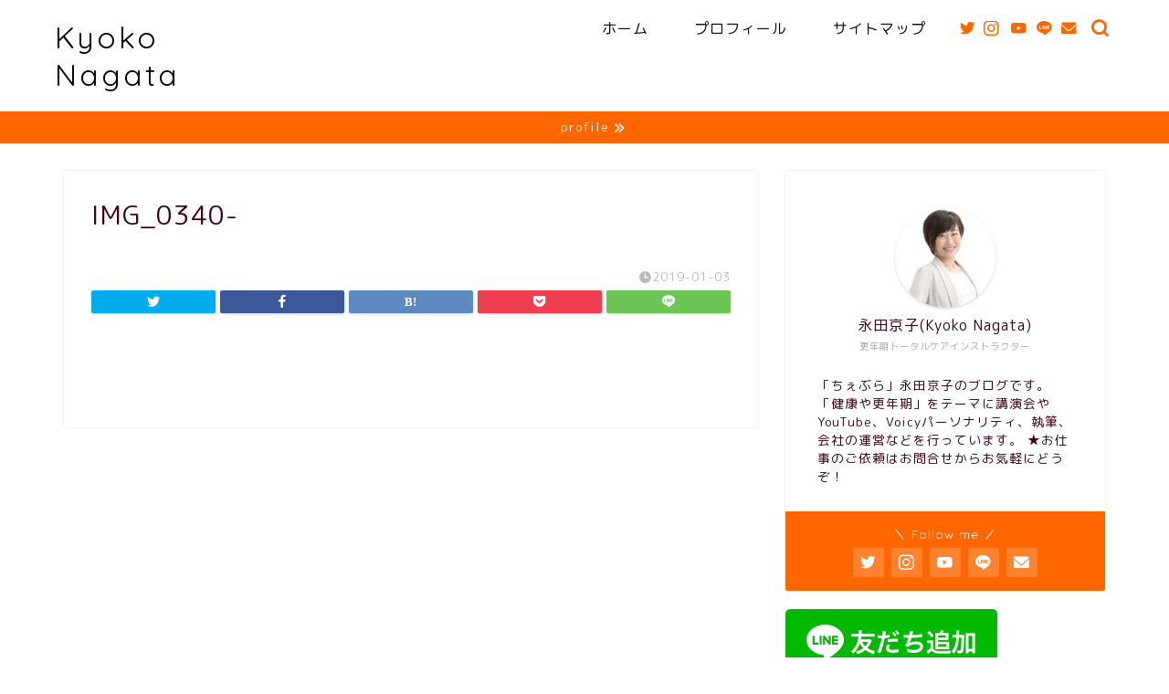

--- FILE ---
content_type: text/html; charset=UTF-8
request_url: https://nagatakyoko.com/img_0340/
body_size: 22138
content:
<!DOCTYPE html>
<html lang="ja">
<head prefix="og: http://ogp.me/ns# fb: http://ogp.me/ns/fb# article: http://ogp.me/ns/article#">
<meta charset="utf-8">
<meta http-equiv="X-UA-Compatible" content="IE=edge">
<meta name="viewport" content="width=device-width, initial-scale=1">
<!-- ここからOGP -->
<meta property="og:type" content="blog">
<meta property="og:title" content="IMG_0340-｜永田京子"> 
<meta property="og:url" content="https://nagatakyoko.com/img_0340/"> 
<meta property="og:description" content=""> 
<meta property="og:image" content="https://nagatakyoko.com/wp-content/themes/jin/img/noimg320.png">
<meta property="og:site_name" content="永田京子">
<meta property="fb:admins" content="">
<meta name="twitter:card" content="summary">
<meta name="twitter:site" content="@nagatakyoko">
<!-- ここまでOGP --> 

<meta name="description" itemprop="description" content="" >
<link rel="canonical" href="https://nagatakyoko.com/img_0340/">
<title>IMG_0340- | 永田京子</title>

		<!-- All in One SEO 4.9.3 - aioseo.com -->
	<meta name="robots" content="max-image-preview:large" />
	<meta name="author" content="Kyoko"/>
	<meta name="google-site-verification" content="8VFQ79gY94UGtcHYWaWu3LzVqXU3yHwlthrEgCt8Dj4" />
	<link rel="canonical" href="https://nagatakyoko.com/img_0340/" />
	<meta name="generator" content="All in One SEO (AIOSEO) 4.9.3" />
		<meta property="og:locale" content="ja_JP" />
		<meta property="og:site_name" content="永田京子 |" />
		<meta property="og:type" content="article" />
		<meta property="og:title" content="IMG_0340- | 永田京子" />
		<meta property="og:url" content="https://nagatakyoko.com/img_0340/" />
		<meta property="article:published_time" content="2019-01-03T12:58:56+00:00" />
		<meta property="article:modified_time" content="2019-01-03T12:58:56+00:00" />
		<meta name="twitter:card" content="summary" />
		<meta name="twitter:title" content="IMG_0340- | 永田京子" />
		<script type="application/ld+json" class="aioseo-schema">
			{"@context":"https:\/\/schema.org","@graph":[{"@type":"BreadcrumbList","@id":"https:\/\/nagatakyoko.com\/img_0340\/#breadcrumblist","itemListElement":[{"@type":"ListItem","@id":"https:\/\/nagatakyoko.com#listItem","position":1,"name":"Home","item":"https:\/\/nagatakyoko.com","nextItem":{"@type":"ListItem","@id":"https:\/\/nagatakyoko.com\/img_0340\/#listItem","name":"IMG_0340-"}},{"@type":"ListItem","@id":"https:\/\/nagatakyoko.com\/img_0340\/#listItem","position":2,"name":"IMG_0340-","previousItem":{"@type":"ListItem","@id":"https:\/\/nagatakyoko.com#listItem","name":"Home"}}]},{"@type":"ItemPage","@id":"https:\/\/nagatakyoko.com\/img_0340\/#itempage","url":"https:\/\/nagatakyoko.com\/img_0340\/","name":"IMG_0340- | \u6c38\u7530\u4eac\u5b50","inLanguage":"ja","isPartOf":{"@id":"https:\/\/nagatakyoko.com\/#website"},"breadcrumb":{"@id":"https:\/\/nagatakyoko.com\/img_0340\/#breadcrumblist"},"author":{"@id":"https:\/\/nagatakyoko.com\/author\/kyon\/#author"},"creator":{"@id":"https:\/\/nagatakyoko.com\/author\/kyon\/#author"},"datePublished":"2019-01-03T21:58:56+09:00","dateModified":"2019-01-03T21:58:56+09:00"},{"@type":"Organization","@id":"https:\/\/nagatakyoko.com\/#organization","name":"\u6c38\u7530\u4eac\u5b50","url":"https:\/\/nagatakyoko.com\/"},{"@type":"Person","@id":"https:\/\/nagatakyoko.com\/author\/kyon\/#author","url":"https:\/\/nagatakyoko.com\/author\/kyon\/","name":"Kyoko","image":{"@type":"ImageObject","@id":"https:\/\/nagatakyoko.com\/img_0340\/#authorImage","url":"https:\/\/secure.gravatar.com\/avatar\/5eff57b1f3c14973a1b7673ebf24d3d21f8e8980a7a73448c8aed796e234b038?s=96&d=mm&r=g","width":96,"height":96,"caption":"Kyoko"}},{"@type":"WebSite","@id":"https:\/\/nagatakyoko.com\/#website","url":"https:\/\/nagatakyoko.com\/","name":"Kyoko Nagata Official Site","inLanguage":"ja","publisher":{"@id":"https:\/\/nagatakyoko.com\/#organization"}}]}
		</script>
		<!-- All in One SEO -->

<link rel='dns-prefetch' href='//webfonts.xserver.jp' />
<link rel='dns-prefetch' href='//js.stripe.com' />
<link rel='dns-prefetch' href='//ajax.googleapis.com' />
<link rel='dns-prefetch' href='//cdnjs.cloudflare.com' />
<link rel='dns-prefetch' href='//use.fontawesome.com' />
<link rel='dns-prefetch' href='//checkout.stripe.com' />
<link rel="alternate" type="application/rss+xml" title="永田京子 &raquo; フィード" href="https://nagatakyoko.com/feed/" />
<link rel="alternate" type="application/rss+xml" title="永田京子 &raquo; コメントフィード" href="https://nagatakyoko.com/comments/feed/" />
<link rel="alternate" type="application/rss+xml" title="永田京子 &raquo; IMG_0340- のコメントのフィード" href="https://nagatakyoko.com/feed/?attachment_id=48" />
<link rel="alternate" title="oEmbed (JSON)" type="application/json+oembed" href="https://nagatakyoko.com/wp-json/oembed/1.0/embed?url=https%3A%2F%2Fnagatakyoko.com%2Fimg_0340%2F" />
<link rel="alternate" title="oEmbed (XML)" type="text/xml+oembed" href="https://nagatakyoko.com/wp-json/oembed/1.0/embed?url=https%3A%2F%2Fnagatakyoko.com%2Fimg_0340%2F&#038;format=xml" />
		<!-- This site uses the Google Analytics by MonsterInsights plugin v9.11.1 - Using Analytics tracking - https://www.monsterinsights.com/ -->
							<script src="//www.googletagmanager.com/gtag/js?id=G-6JKJGYYSRC"  data-cfasync="false" data-wpfc-render="false" type="text/javascript" async></script>
			<script data-cfasync="false" data-wpfc-render="false" type="text/javascript">
				var mi_version = '9.11.1';
				var mi_track_user = true;
				var mi_no_track_reason = '';
								var MonsterInsightsDefaultLocations = {"page_location":"https:\/\/nagatakyoko.com\/img_0340\/"};
								if ( typeof MonsterInsightsPrivacyGuardFilter === 'function' ) {
					var MonsterInsightsLocations = (typeof MonsterInsightsExcludeQuery === 'object') ? MonsterInsightsPrivacyGuardFilter( MonsterInsightsExcludeQuery ) : MonsterInsightsPrivacyGuardFilter( MonsterInsightsDefaultLocations );
				} else {
					var MonsterInsightsLocations = (typeof MonsterInsightsExcludeQuery === 'object') ? MonsterInsightsExcludeQuery : MonsterInsightsDefaultLocations;
				}

								var disableStrs = [
										'ga-disable-G-6JKJGYYSRC',
									];

				/* Function to detect opted out users */
				function __gtagTrackerIsOptedOut() {
					for (var index = 0; index < disableStrs.length; index++) {
						if (document.cookie.indexOf(disableStrs[index] + '=true') > -1) {
							return true;
						}
					}

					return false;
				}

				/* Disable tracking if the opt-out cookie exists. */
				if (__gtagTrackerIsOptedOut()) {
					for (var index = 0; index < disableStrs.length; index++) {
						window[disableStrs[index]] = true;
					}
				}

				/* Opt-out function */
				function __gtagTrackerOptout() {
					for (var index = 0; index < disableStrs.length; index++) {
						document.cookie = disableStrs[index] + '=true; expires=Thu, 31 Dec 2099 23:59:59 UTC; path=/';
						window[disableStrs[index]] = true;
					}
				}

				if ('undefined' === typeof gaOptout) {
					function gaOptout() {
						__gtagTrackerOptout();
					}
				}
								window.dataLayer = window.dataLayer || [];

				window.MonsterInsightsDualTracker = {
					helpers: {},
					trackers: {},
				};
				if (mi_track_user) {
					function __gtagDataLayer() {
						dataLayer.push(arguments);
					}

					function __gtagTracker(type, name, parameters) {
						if (!parameters) {
							parameters = {};
						}

						if (parameters.send_to) {
							__gtagDataLayer.apply(null, arguments);
							return;
						}

						if (type === 'event') {
														parameters.send_to = monsterinsights_frontend.v4_id;
							var hookName = name;
							if (typeof parameters['event_category'] !== 'undefined') {
								hookName = parameters['event_category'] + ':' + name;
							}

							if (typeof MonsterInsightsDualTracker.trackers[hookName] !== 'undefined') {
								MonsterInsightsDualTracker.trackers[hookName](parameters);
							} else {
								__gtagDataLayer('event', name, parameters);
							}
							
						} else {
							__gtagDataLayer.apply(null, arguments);
						}
					}

					__gtagTracker('js', new Date());
					__gtagTracker('set', {
						'developer_id.dZGIzZG': true,
											});
					if ( MonsterInsightsLocations.page_location ) {
						__gtagTracker('set', MonsterInsightsLocations);
					}
										__gtagTracker('config', 'G-6JKJGYYSRC', {"forceSSL":"true","link_attribution":"true"} );
										window.gtag = __gtagTracker;										(function () {
						/* https://developers.google.com/analytics/devguides/collection/analyticsjs/ */
						/* ga and __gaTracker compatibility shim. */
						var noopfn = function () {
							return null;
						};
						var newtracker = function () {
							return new Tracker();
						};
						var Tracker = function () {
							return null;
						};
						var p = Tracker.prototype;
						p.get = noopfn;
						p.set = noopfn;
						p.send = function () {
							var args = Array.prototype.slice.call(arguments);
							args.unshift('send');
							__gaTracker.apply(null, args);
						};
						var __gaTracker = function () {
							var len = arguments.length;
							if (len === 0) {
								return;
							}
							var f = arguments[len - 1];
							if (typeof f !== 'object' || f === null || typeof f.hitCallback !== 'function') {
								if ('send' === arguments[0]) {
									var hitConverted, hitObject = false, action;
									if ('event' === arguments[1]) {
										if ('undefined' !== typeof arguments[3]) {
											hitObject = {
												'eventAction': arguments[3],
												'eventCategory': arguments[2],
												'eventLabel': arguments[4],
												'value': arguments[5] ? arguments[5] : 1,
											}
										}
									}
									if ('pageview' === arguments[1]) {
										if ('undefined' !== typeof arguments[2]) {
											hitObject = {
												'eventAction': 'page_view',
												'page_path': arguments[2],
											}
										}
									}
									if (typeof arguments[2] === 'object') {
										hitObject = arguments[2];
									}
									if (typeof arguments[5] === 'object') {
										Object.assign(hitObject, arguments[5]);
									}
									if ('undefined' !== typeof arguments[1].hitType) {
										hitObject = arguments[1];
										if ('pageview' === hitObject.hitType) {
											hitObject.eventAction = 'page_view';
										}
									}
									if (hitObject) {
										action = 'timing' === arguments[1].hitType ? 'timing_complete' : hitObject.eventAction;
										hitConverted = mapArgs(hitObject);
										__gtagTracker('event', action, hitConverted);
									}
								}
								return;
							}

							function mapArgs(args) {
								var arg, hit = {};
								var gaMap = {
									'eventCategory': 'event_category',
									'eventAction': 'event_action',
									'eventLabel': 'event_label',
									'eventValue': 'event_value',
									'nonInteraction': 'non_interaction',
									'timingCategory': 'event_category',
									'timingVar': 'name',
									'timingValue': 'value',
									'timingLabel': 'event_label',
									'page': 'page_path',
									'location': 'page_location',
									'title': 'page_title',
									'referrer' : 'page_referrer',
								};
								for (arg in args) {
																		if (!(!args.hasOwnProperty(arg) || !gaMap.hasOwnProperty(arg))) {
										hit[gaMap[arg]] = args[arg];
									} else {
										hit[arg] = args[arg];
									}
								}
								return hit;
							}

							try {
								f.hitCallback();
							} catch (ex) {
							}
						};
						__gaTracker.create = newtracker;
						__gaTracker.getByName = newtracker;
						__gaTracker.getAll = function () {
							return [];
						};
						__gaTracker.remove = noopfn;
						__gaTracker.loaded = true;
						window['__gaTracker'] = __gaTracker;
					})();
									} else {
										console.log("");
					(function () {
						function __gtagTracker() {
							return null;
						}

						window['__gtagTracker'] = __gtagTracker;
						window['gtag'] = __gtagTracker;
					})();
									}
			</script>
							<!-- / Google Analytics by MonsterInsights -->
		<style id='wp-img-auto-sizes-contain-inline-css' type='text/css'>
img:is([sizes=auto i],[sizes^="auto," i]){contain-intrinsic-size:3000px 1500px}
/*# sourceURL=wp-img-auto-sizes-contain-inline-css */
</style>
<style id='wp-emoji-styles-inline-css' type='text/css'>

	img.wp-smiley, img.emoji {
		display: inline !important;
		border: none !important;
		box-shadow: none !important;
		height: 1em !important;
		width: 1em !important;
		margin: 0 0.07em !important;
		vertical-align: -0.1em !important;
		background: none !important;
		padding: 0 !important;
	}
/*# sourceURL=wp-emoji-styles-inline-css */
</style>
<style id='wp-block-library-inline-css' type='text/css'>
:root{--wp-block-synced-color:#7a00df;--wp-block-synced-color--rgb:122,0,223;--wp-bound-block-color:var(--wp-block-synced-color);--wp-editor-canvas-background:#ddd;--wp-admin-theme-color:#007cba;--wp-admin-theme-color--rgb:0,124,186;--wp-admin-theme-color-darker-10:#006ba1;--wp-admin-theme-color-darker-10--rgb:0,107,160.5;--wp-admin-theme-color-darker-20:#005a87;--wp-admin-theme-color-darker-20--rgb:0,90,135;--wp-admin-border-width-focus:2px}@media (min-resolution:192dpi){:root{--wp-admin-border-width-focus:1.5px}}.wp-element-button{cursor:pointer}:root .has-very-light-gray-background-color{background-color:#eee}:root .has-very-dark-gray-background-color{background-color:#313131}:root .has-very-light-gray-color{color:#eee}:root .has-very-dark-gray-color{color:#313131}:root .has-vivid-green-cyan-to-vivid-cyan-blue-gradient-background{background:linear-gradient(135deg,#00d084,#0693e3)}:root .has-purple-crush-gradient-background{background:linear-gradient(135deg,#34e2e4,#4721fb 50%,#ab1dfe)}:root .has-hazy-dawn-gradient-background{background:linear-gradient(135deg,#faaca8,#dad0ec)}:root .has-subdued-olive-gradient-background{background:linear-gradient(135deg,#fafae1,#67a671)}:root .has-atomic-cream-gradient-background{background:linear-gradient(135deg,#fdd79a,#004a59)}:root .has-nightshade-gradient-background{background:linear-gradient(135deg,#330968,#31cdcf)}:root .has-midnight-gradient-background{background:linear-gradient(135deg,#020381,#2874fc)}:root{--wp--preset--font-size--normal:16px;--wp--preset--font-size--huge:42px}.has-regular-font-size{font-size:1em}.has-larger-font-size{font-size:2.625em}.has-normal-font-size{font-size:var(--wp--preset--font-size--normal)}.has-huge-font-size{font-size:var(--wp--preset--font-size--huge)}.has-text-align-center{text-align:center}.has-text-align-left{text-align:left}.has-text-align-right{text-align:right}.has-fit-text{white-space:nowrap!important}#end-resizable-editor-section{display:none}.aligncenter{clear:both}.items-justified-left{justify-content:flex-start}.items-justified-center{justify-content:center}.items-justified-right{justify-content:flex-end}.items-justified-space-between{justify-content:space-between}.screen-reader-text{border:0;clip-path:inset(50%);height:1px;margin:-1px;overflow:hidden;padding:0;position:absolute;width:1px;word-wrap:normal!important}.screen-reader-text:focus{background-color:#ddd;clip-path:none;color:#444;display:block;font-size:1em;height:auto;left:5px;line-height:normal;padding:15px 23px 14px;text-decoration:none;top:5px;width:auto;z-index:100000}html :where(.has-border-color){border-style:solid}html :where([style*=border-top-color]){border-top-style:solid}html :where([style*=border-right-color]){border-right-style:solid}html :where([style*=border-bottom-color]){border-bottom-style:solid}html :where([style*=border-left-color]){border-left-style:solid}html :where([style*=border-width]){border-style:solid}html :where([style*=border-top-width]){border-top-style:solid}html :where([style*=border-right-width]){border-right-style:solid}html :where([style*=border-bottom-width]){border-bottom-style:solid}html :where([style*=border-left-width]){border-left-style:solid}html :where(img[class*=wp-image-]){height:auto;max-width:100%}:where(figure){margin:0 0 1em}html :where(.is-position-sticky){--wp-admin--admin-bar--position-offset:var(--wp-admin--admin-bar--height,0px)}@media screen and (max-width:600px){html :where(.is-position-sticky){--wp-admin--admin-bar--position-offset:0px}}

/*# sourceURL=wp-block-library-inline-css */
</style><style id='wp-block-image-inline-css' type='text/css'>
.wp-block-image>a,.wp-block-image>figure>a{display:inline-block}.wp-block-image img{box-sizing:border-box;height:auto;max-width:100%;vertical-align:bottom}@media not (prefers-reduced-motion){.wp-block-image img.hide{visibility:hidden}.wp-block-image img.show{animation:show-content-image .4s}}.wp-block-image[style*=border-radius] img,.wp-block-image[style*=border-radius]>a{border-radius:inherit}.wp-block-image.has-custom-border img{box-sizing:border-box}.wp-block-image.aligncenter{text-align:center}.wp-block-image.alignfull>a,.wp-block-image.alignwide>a{width:100%}.wp-block-image.alignfull img,.wp-block-image.alignwide img{height:auto;width:100%}.wp-block-image .aligncenter,.wp-block-image .alignleft,.wp-block-image .alignright,.wp-block-image.aligncenter,.wp-block-image.alignleft,.wp-block-image.alignright{display:table}.wp-block-image .aligncenter>figcaption,.wp-block-image .alignleft>figcaption,.wp-block-image .alignright>figcaption,.wp-block-image.aligncenter>figcaption,.wp-block-image.alignleft>figcaption,.wp-block-image.alignright>figcaption{caption-side:bottom;display:table-caption}.wp-block-image .alignleft{float:left;margin:.5em 1em .5em 0}.wp-block-image .alignright{float:right;margin:.5em 0 .5em 1em}.wp-block-image .aligncenter{margin-left:auto;margin-right:auto}.wp-block-image :where(figcaption){margin-bottom:1em;margin-top:.5em}.wp-block-image.is-style-circle-mask img{border-radius:9999px}@supports ((-webkit-mask-image:none) or (mask-image:none)) or (-webkit-mask-image:none){.wp-block-image.is-style-circle-mask img{border-radius:0;-webkit-mask-image:url('data:image/svg+xml;utf8,<svg viewBox="0 0 100 100" xmlns="http://www.w3.org/2000/svg"><circle cx="50" cy="50" r="50"/></svg>');mask-image:url('data:image/svg+xml;utf8,<svg viewBox="0 0 100 100" xmlns="http://www.w3.org/2000/svg"><circle cx="50" cy="50" r="50"/></svg>');mask-mode:alpha;-webkit-mask-position:center;mask-position:center;-webkit-mask-repeat:no-repeat;mask-repeat:no-repeat;-webkit-mask-size:contain;mask-size:contain}}:root :where(.wp-block-image.is-style-rounded img,.wp-block-image .is-style-rounded img){border-radius:9999px}.wp-block-image figure{margin:0}.wp-lightbox-container{display:flex;flex-direction:column;position:relative}.wp-lightbox-container img{cursor:zoom-in}.wp-lightbox-container img:hover+button{opacity:1}.wp-lightbox-container button{align-items:center;backdrop-filter:blur(16px) saturate(180%);background-color:#5a5a5a40;border:none;border-radius:4px;cursor:zoom-in;display:flex;height:20px;justify-content:center;opacity:0;padding:0;position:absolute;right:16px;text-align:center;top:16px;width:20px;z-index:100}@media not (prefers-reduced-motion){.wp-lightbox-container button{transition:opacity .2s ease}}.wp-lightbox-container button:focus-visible{outline:3px auto #5a5a5a40;outline:3px auto -webkit-focus-ring-color;outline-offset:3px}.wp-lightbox-container button:hover{cursor:pointer;opacity:1}.wp-lightbox-container button:focus{opacity:1}.wp-lightbox-container button:focus,.wp-lightbox-container button:hover,.wp-lightbox-container button:not(:hover):not(:active):not(.has-background){background-color:#5a5a5a40;border:none}.wp-lightbox-overlay{box-sizing:border-box;cursor:zoom-out;height:100vh;left:0;overflow:hidden;position:fixed;top:0;visibility:hidden;width:100%;z-index:100000}.wp-lightbox-overlay .close-button{align-items:center;cursor:pointer;display:flex;justify-content:center;min-height:40px;min-width:40px;padding:0;position:absolute;right:calc(env(safe-area-inset-right) + 16px);top:calc(env(safe-area-inset-top) + 16px);z-index:5000000}.wp-lightbox-overlay .close-button:focus,.wp-lightbox-overlay .close-button:hover,.wp-lightbox-overlay .close-button:not(:hover):not(:active):not(.has-background){background:none;border:none}.wp-lightbox-overlay .lightbox-image-container{height:var(--wp--lightbox-container-height);left:50%;overflow:hidden;position:absolute;top:50%;transform:translate(-50%,-50%);transform-origin:top left;width:var(--wp--lightbox-container-width);z-index:9999999999}.wp-lightbox-overlay .wp-block-image{align-items:center;box-sizing:border-box;display:flex;height:100%;justify-content:center;margin:0;position:relative;transform-origin:0 0;width:100%;z-index:3000000}.wp-lightbox-overlay .wp-block-image img{height:var(--wp--lightbox-image-height);min-height:var(--wp--lightbox-image-height);min-width:var(--wp--lightbox-image-width);width:var(--wp--lightbox-image-width)}.wp-lightbox-overlay .wp-block-image figcaption{display:none}.wp-lightbox-overlay button{background:none;border:none}.wp-lightbox-overlay .scrim{background-color:#fff;height:100%;opacity:.9;position:absolute;width:100%;z-index:2000000}.wp-lightbox-overlay.active{visibility:visible}@media not (prefers-reduced-motion){.wp-lightbox-overlay.active{animation:turn-on-visibility .25s both}.wp-lightbox-overlay.active img{animation:turn-on-visibility .35s both}.wp-lightbox-overlay.show-closing-animation:not(.active){animation:turn-off-visibility .35s both}.wp-lightbox-overlay.show-closing-animation:not(.active) img{animation:turn-off-visibility .25s both}.wp-lightbox-overlay.zoom.active{animation:none;opacity:1;visibility:visible}.wp-lightbox-overlay.zoom.active .lightbox-image-container{animation:lightbox-zoom-in .4s}.wp-lightbox-overlay.zoom.active .lightbox-image-container img{animation:none}.wp-lightbox-overlay.zoom.active .scrim{animation:turn-on-visibility .4s forwards}.wp-lightbox-overlay.zoom.show-closing-animation:not(.active){animation:none}.wp-lightbox-overlay.zoom.show-closing-animation:not(.active) .lightbox-image-container{animation:lightbox-zoom-out .4s}.wp-lightbox-overlay.zoom.show-closing-animation:not(.active) .lightbox-image-container img{animation:none}.wp-lightbox-overlay.zoom.show-closing-animation:not(.active) .scrim{animation:turn-off-visibility .4s forwards}}@keyframes show-content-image{0%{visibility:hidden}99%{visibility:hidden}to{visibility:visible}}@keyframes turn-on-visibility{0%{opacity:0}to{opacity:1}}@keyframes turn-off-visibility{0%{opacity:1;visibility:visible}99%{opacity:0;visibility:visible}to{opacity:0;visibility:hidden}}@keyframes lightbox-zoom-in{0%{transform:translate(calc((-100vw + var(--wp--lightbox-scrollbar-width))/2 + var(--wp--lightbox-initial-left-position)),calc(-50vh + var(--wp--lightbox-initial-top-position))) scale(var(--wp--lightbox-scale))}to{transform:translate(-50%,-50%) scale(1)}}@keyframes lightbox-zoom-out{0%{transform:translate(-50%,-50%) scale(1);visibility:visible}99%{visibility:visible}to{transform:translate(calc((-100vw + var(--wp--lightbox-scrollbar-width))/2 + var(--wp--lightbox-initial-left-position)),calc(-50vh + var(--wp--lightbox-initial-top-position))) scale(var(--wp--lightbox-scale));visibility:hidden}}
/*# sourceURL=https://nagatakyoko.com/wp-includes/blocks/image/style.min.css */
</style>
<style id='global-styles-inline-css' type='text/css'>
:root{--wp--preset--aspect-ratio--square: 1;--wp--preset--aspect-ratio--4-3: 4/3;--wp--preset--aspect-ratio--3-4: 3/4;--wp--preset--aspect-ratio--3-2: 3/2;--wp--preset--aspect-ratio--2-3: 2/3;--wp--preset--aspect-ratio--16-9: 16/9;--wp--preset--aspect-ratio--9-16: 9/16;--wp--preset--color--black: #000000;--wp--preset--color--cyan-bluish-gray: #abb8c3;--wp--preset--color--white: #ffffff;--wp--preset--color--pale-pink: #f78da7;--wp--preset--color--vivid-red: #cf2e2e;--wp--preset--color--luminous-vivid-orange: #ff6900;--wp--preset--color--luminous-vivid-amber: #fcb900;--wp--preset--color--light-green-cyan: #7bdcb5;--wp--preset--color--vivid-green-cyan: #00d084;--wp--preset--color--pale-cyan-blue: #8ed1fc;--wp--preset--color--vivid-cyan-blue: #0693e3;--wp--preset--color--vivid-purple: #9b51e0;--wp--preset--gradient--vivid-cyan-blue-to-vivid-purple: linear-gradient(135deg,rgb(6,147,227) 0%,rgb(155,81,224) 100%);--wp--preset--gradient--light-green-cyan-to-vivid-green-cyan: linear-gradient(135deg,rgb(122,220,180) 0%,rgb(0,208,130) 100%);--wp--preset--gradient--luminous-vivid-amber-to-luminous-vivid-orange: linear-gradient(135deg,rgb(252,185,0) 0%,rgb(255,105,0) 100%);--wp--preset--gradient--luminous-vivid-orange-to-vivid-red: linear-gradient(135deg,rgb(255,105,0) 0%,rgb(207,46,46) 100%);--wp--preset--gradient--very-light-gray-to-cyan-bluish-gray: linear-gradient(135deg,rgb(238,238,238) 0%,rgb(169,184,195) 100%);--wp--preset--gradient--cool-to-warm-spectrum: linear-gradient(135deg,rgb(74,234,220) 0%,rgb(151,120,209) 20%,rgb(207,42,186) 40%,rgb(238,44,130) 60%,rgb(251,105,98) 80%,rgb(254,248,76) 100%);--wp--preset--gradient--blush-light-purple: linear-gradient(135deg,rgb(255,206,236) 0%,rgb(152,150,240) 100%);--wp--preset--gradient--blush-bordeaux: linear-gradient(135deg,rgb(254,205,165) 0%,rgb(254,45,45) 50%,rgb(107,0,62) 100%);--wp--preset--gradient--luminous-dusk: linear-gradient(135deg,rgb(255,203,112) 0%,rgb(199,81,192) 50%,rgb(65,88,208) 100%);--wp--preset--gradient--pale-ocean: linear-gradient(135deg,rgb(255,245,203) 0%,rgb(182,227,212) 50%,rgb(51,167,181) 100%);--wp--preset--gradient--electric-grass: linear-gradient(135deg,rgb(202,248,128) 0%,rgb(113,206,126) 100%);--wp--preset--gradient--midnight: linear-gradient(135deg,rgb(2,3,129) 0%,rgb(40,116,252) 100%);--wp--preset--font-size--small: 13px;--wp--preset--font-size--medium: 20px;--wp--preset--font-size--large: 36px;--wp--preset--font-size--x-large: 42px;--wp--preset--spacing--20: 0.44rem;--wp--preset--spacing--30: 0.67rem;--wp--preset--spacing--40: 1rem;--wp--preset--spacing--50: 1.5rem;--wp--preset--spacing--60: 2.25rem;--wp--preset--spacing--70: 3.38rem;--wp--preset--spacing--80: 5.06rem;--wp--preset--shadow--natural: 6px 6px 9px rgba(0, 0, 0, 0.2);--wp--preset--shadow--deep: 12px 12px 50px rgba(0, 0, 0, 0.4);--wp--preset--shadow--sharp: 6px 6px 0px rgba(0, 0, 0, 0.2);--wp--preset--shadow--outlined: 6px 6px 0px -3px rgb(255, 255, 255), 6px 6px rgb(0, 0, 0);--wp--preset--shadow--crisp: 6px 6px 0px rgb(0, 0, 0);}:where(.is-layout-flex){gap: 0.5em;}:where(.is-layout-grid){gap: 0.5em;}body .is-layout-flex{display: flex;}.is-layout-flex{flex-wrap: wrap;align-items: center;}.is-layout-flex > :is(*, div){margin: 0;}body .is-layout-grid{display: grid;}.is-layout-grid > :is(*, div){margin: 0;}:where(.wp-block-columns.is-layout-flex){gap: 2em;}:where(.wp-block-columns.is-layout-grid){gap: 2em;}:where(.wp-block-post-template.is-layout-flex){gap: 1.25em;}:where(.wp-block-post-template.is-layout-grid){gap: 1.25em;}.has-black-color{color: var(--wp--preset--color--black) !important;}.has-cyan-bluish-gray-color{color: var(--wp--preset--color--cyan-bluish-gray) !important;}.has-white-color{color: var(--wp--preset--color--white) !important;}.has-pale-pink-color{color: var(--wp--preset--color--pale-pink) !important;}.has-vivid-red-color{color: var(--wp--preset--color--vivid-red) !important;}.has-luminous-vivid-orange-color{color: var(--wp--preset--color--luminous-vivid-orange) !important;}.has-luminous-vivid-amber-color{color: var(--wp--preset--color--luminous-vivid-amber) !important;}.has-light-green-cyan-color{color: var(--wp--preset--color--light-green-cyan) !important;}.has-vivid-green-cyan-color{color: var(--wp--preset--color--vivid-green-cyan) !important;}.has-pale-cyan-blue-color{color: var(--wp--preset--color--pale-cyan-blue) !important;}.has-vivid-cyan-blue-color{color: var(--wp--preset--color--vivid-cyan-blue) !important;}.has-vivid-purple-color{color: var(--wp--preset--color--vivid-purple) !important;}.has-black-background-color{background-color: var(--wp--preset--color--black) !important;}.has-cyan-bluish-gray-background-color{background-color: var(--wp--preset--color--cyan-bluish-gray) !important;}.has-white-background-color{background-color: var(--wp--preset--color--white) !important;}.has-pale-pink-background-color{background-color: var(--wp--preset--color--pale-pink) !important;}.has-vivid-red-background-color{background-color: var(--wp--preset--color--vivid-red) !important;}.has-luminous-vivid-orange-background-color{background-color: var(--wp--preset--color--luminous-vivid-orange) !important;}.has-luminous-vivid-amber-background-color{background-color: var(--wp--preset--color--luminous-vivid-amber) !important;}.has-light-green-cyan-background-color{background-color: var(--wp--preset--color--light-green-cyan) !important;}.has-vivid-green-cyan-background-color{background-color: var(--wp--preset--color--vivid-green-cyan) !important;}.has-pale-cyan-blue-background-color{background-color: var(--wp--preset--color--pale-cyan-blue) !important;}.has-vivid-cyan-blue-background-color{background-color: var(--wp--preset--color--vivid-cyan-blue) !important;}.has-vivid-purple-background-color{background-color: var(--wp--preset--color--vivid-purple) !important;}.has-black-border-color{border-color: var(--wp--preset--color--black) !important;}.has-cyan-bluish-gray-border-color{border-color: var(--wp--preset--color--cyan-bluish-gray) !important;}.has-white-border-color{border-color: var(--wp--preset--color--white) !important;}.has-pale-pink-border-color{border-color: var(--wp--preset--color--pale-pink) !important;}.has-vivid-red-border-color{border-color: var(--wp--preset--color--vivid-red) !important;}.has-luminous-vivid-orange-border-color{border-color: var(--wp--preset--color--luminous-vivid-orange) !important;}.has-luminous-vivid-amber-border-color{border-color: var(--wp--preset--color--luminous-vivid-amber) !important;}.has-light-green-cyan-border-color{border-color: var(--wp--preset--color--light-green-cyan) !important;}.has-vivid-green-cyan-border-color{border-color: var(--wp--preset--color--vivid-green-cyan) !important;}.has-pale-cyan-blue-border-color{border-color: var(--wp--preset--color--pale-cyan-blue) !important;}.has-vivid-cyan-blue-border-color{border-color: var(--wp--preset--color--vivid-cyan-blue) !important;}.has-vivid-purple-border-color{border-color: var(--wp--preset--color--vivid-purple) !important;}.has-vivid-cyan-blue-to-vivid-purple-gradient-background{background: var(--wp--preset--gradient--vivid-cyan-blue-to-vivid-purple) !important;}.has-light-green-cyan-to-vivid-green-cyan-gradient-background{background: var(--wp--preset--gradient--light-green-cyan-to-vivid-green-cyan) !important;}.has-luminous-vivid-amber-to-luminous-vivid-orange-gradient-background{background: var(--wp--preset--gradient--luminous-vivid-amber-to-luminous-vivid-orange) !important;}.has-luminous-vivid-orange-to-vivid-red-gradient-background{background: var(--wp--preset--gradient--luminous-vivid-orange-to-vivid-red) !important;}.has-very-light-gray-to-cyan-bluish-gray-gradient-background{background: var(--wp--preset--gradient--very-light-gray-to-cyan-bluish-gray) !important;}.has-cool-to-warm-spectrum-gradient-background{background: var(--wp--preset--gradient--cool-to-warm-spectrum) !important;}.has-blush-light-purple-gradient-background{background: var(--wp--preset--gradient--blush-light-purple) !important;}.has-blush-bordeaux-gradient-background{background: var(--wp--preset--gradient--blush-bordeaux) !important;}.has-luminous-dusk-gradient-background{background: var(--wp--preset--gradient--luminous-dusk) !important;}.has-pale-ocean-gradient-background{background: var(--wp--preset--gradient--pale-ocean) !important;}.has-electric-grass-gradient-background{background: var(--wp--preset--gradient--electric-grass) !important;}.has-midnight-gradient-background{background: var(--wp--preset--gradient--midnight) !important;}.has-small-font-size{font-size: var(--wp--preset--font-size--small) !important;}.has-medium-font-size{font-size: var(--wp--preset--font-size--medium) !important;}.has-large-font-size{font-size: var(--wp--preset--font-size--large) !important;}.has-x-large-font-size{font-size: var(--wp--preset--font-size--x-large) !important;}
/*# sourceURL=global-styles-inline-css */
</style>

<style id='classic-theme-styles-inline-css' type='text/css'>
/*! This file is auto-generated */
.wp-block-button__link{color:#fff;background-color:#32373c;border-radius:9999px;box-shadow:none;text-decoration:none;padding:calc(.667em + 2px) calc(1.333em + 2px);font-size:1.125em}.wp-block-file__button{background:#32373c;color:#fff;text-decoration:none}
/*# sourceURL=/wp-includes/css/classic-themes.min.css */
</style>
<link rel='stylesheet' id='contact-form-7-css' href='https://nagatakyoko.com/wp-content/plugins/contact-form-7/includes/css/styles.css?ver=6.1.4' type='text/css' media='all' />
<link rel='stylesheet' id='stripe-handler-ng-style-css' href='https://nagatakyoko.com/wp-content/plugins/stripe-payments/public/assets/css/public.css?ver=2.0.96' type='text/css' media='all' />
<link rel='stylesheet' id='stripe-checkout-button-css' href='https://checkout.stripe.com/v3/checkout/button.css' type='text/css' media='all' />
<link rel='stylesheet' id='simpay-public-css' href='https://nagatakyoko.com/wp-content/plugins/stripe/includes/core/assets/css/simpay-public.min.css?ver=4.16.1' type='text/css' media='all' />
<link rel='stylesheet' id='theme-style-css' href='https://nagatakyoko.com/wp-content/themes/jin/style.css?ver=6.9' type='text/css' media='all' />
<link rel='stylesheet' id='fontawesome-style-css' href='https://use.fontawesome.com/releases/v5.6.3/css/all.css?ver=6.9' type='text/css' media='all' />
<link rel='stylesheet' id='swiper-style-css' href='https://cdnjs.cloudflare.com/ajax/libs/Swiper/4.0.7/css/swiper.min.css?ver=6.9' type='text/css' media='all' />
<script type="text/javascript" src="https://ajax.googleapis.com/ajax/libs/jquery/1.12.4/jquery.min.js?ver=6.9" id="jquery-js"></script>
<script type="text/javascript" src="//webfonts.xserver.jp/js/xserverv3.js?fadein=0&amp;ver=2.0.9" id="typesquare_std-js"></script>
<script type="text/javascript" src="https://nagatakyoko.com/wp-content/plugins/google-analytics-for-wordpress/assets/js/frontend-gtag.min.js?ver=9.11.1" id="monsterinsights-frontend-script-js" async="async" data-wp-strategy="async"></script>
<script data-cfasync="false" data-wpfc-render="false" type="text/javascript" id='monsterinsights-frontend-script-js-extra'>/* <![CDATA[ */
var monsterinsights_frontend = {"js_events_tracking":"true","download_extensions":"doc,pdf,ppt,zip,xls,docx,pptx,xlsx","inbound_paths":"[{\"path\":\"\\\/go\\\/\",\"label\":\"affiliate\"},{\"path\":\"\\\/recommend\\\/\",\"label\":\"affiliate\"}]","home_url":"https:\/\/nagatakyoko.com","hash_tracking":"false","v4_id":"G-6JKJGYYSRC"};/* ]]> */
</script>
<link rel="https://api.w.org/" href="https://nagatakyoko.com/wp-json/" /><link rel="alternate" title="JSON" type="application/json" href="https://nagatakyoko.com/wp-json/wp/v2/media/48" /><link rel='shortlink' href='https://nagatakyoko.com/?p=48' />
<meta name="viewport" content="width=device-width, minimum-scale=1" />	<style type="text/css">
		#wrapper {
			background-color: #ffffff;
			background-image: url();
					}

		.related-entry-headline-text span:before,
		#comment-title span:before,
		#reply-title span:before {
			background-color: #ff6600;
			border-color: #ff6600 !important;
		}

		#breadcrumb:after,
		#page-top a {
			background-color: #ffffff;
		}

		footer {
			background-color: #ffffff;
		}

		.footer-inner a,
		#copyright,
		#copyright-center {
			border-color: #000000 !important;
			color: #000000 !important;
		}

		#footer-widget-area {
			border-color: #000000 !important;
		}

		.page-top-footer a {
			color: #ffffff !important;
		}

		#breadcrumb ul li,
		#breadcrumb ul li a {
			color: #ffffff !important;
		}

		body,
		a,
		a:link,
		a:visited,
		.my-profile,
		.widgettitle,
		.tabBtn-mag label {
			color: #3f0011;
		}

		a:hover {
			color: #dd426b;
		}

		.widget_nav_menu ul>li>a:before,
		.widget_categories ul>li>a:before,
		.widget_pages ul>li>a:before,
		.widget_recent_entries ul>li>a:before,
		.widget_archive ul>li>a:before,
		.widget_archive form:after,
		.widget_categories form:after,
		.widget_nav_menu ul>li>ul.sub-menu>li>a:before,
		.widget_categories ul>li>.children>li>a:before,
		.widget_pages ul>li>.children>li>a:before,
		.widget_nav_menu ul>li>ul.sub-menu>li>ul.sub-menu li>a:before,
		.widget_categories ul>li>.children>li>.children li>a:before,
		.widget_pages ul>li>.children>li>.children li>a:before {
			color: #ff6600;
		}

		.widget_nav_menu ul .sub-menu .sub-menu li a:before {
			background-color: #3f0011 !important;
		}
		.d--labeling-act-border{
			border-color: rgba(63,0,17,0.18);
		}
		.c--labeling-act.d--labeling-act-solid{
			background-color: rgba(63,0,17,0.06);
		}
		.a--labeling-act{
			color: rgba(63,0,17,0.6);
		}
		.a--labeling-small-act span{
			background-color: rgba(63,0,17,0.21);
		}
		.c--labeling-act.d--labeling-act-strong{
			background-color: rgba(63,0,17,0.045);
		}
		.d--labeling-act-strong .a--labeling-act{
			color: rgba(63,0,17,0.75);
		}


		footer .footer-widget,
		footer .footer-widget a,
		footer .footer-widget ul li,
		.footer-widget.widget_nav_menu ul>li>a:before,
		.footer-widget.widget_categories ul>li>a:before,
		.footer-widget.widget_recent_entries ul>li>a:before,
		.footer-widget.widget_pages ul>li>a:before,
		.footer-widget.widget_archive ul>li>a:before,
		footer .widget_tag_cloud .tagcloud a:before {
			color: #000000 !important;
			border-color: #000000 !important;
		}

		footer .footer-widget .widgettitle {
			color: #000000 !important;
			border-color: #ff6600 !important;
		}

		footer .widget_nav_menu ul .children .children li a:before,
		footer .widget_categories ul .children .children li a:before,
		footer .widget_nav_menu ul .sub-menu .sub-menu li a:before {
			background-color: #000000 !important;
		}

		#drawernav a:hover,
		.post-list-title,
		#prev-next p,
		#toc_container .toc_list li a {
			color: #3f0011 !important;
		}

		#header-box {
			background-color: #ffffff;
		}

		@media (min-width: 768px) {
			.top-image-meta {
				margin-top: calc(0px - 30px);
			}
		}

		@media (min-width: 1200px) {
			.top-image-meta {
				margin-top: calc(0px);
			}
		}

		.pickup-contents:before {
			background-color: #ffffff !important;
		}

		.main-image-text {
			color: #5e6c77;
		}

		.main-image-text-sub {
			color: #5e6c77;
		}

		@media (min-width: 481px) {
			#site-info {
				padding-top: 20px !important;
				padding-bottom: 20px !important;
			}
		}

		#site-info span a {
			color: #000000 !important;
		}

		#headmenu .headsns .line a svg {
			fill: #ff6600 !important;
		}

		#headmenu .headsns a,
		#headmenu {
			color: #ff6600 !important;
			border-color: #ff6600 !important;
		}

		.profile-follow .line-sns a svg {
			fill: #ff6600 !important;
		}

		.profile-follow .line-sns a:hover svg {
			fill: #ff6600 !important;
		}

		.profile-follow a {
			color: #ff6600 !important;
			border-color: #ff6600 !important;
		}

		.profile-follow a:hover,
		#headmenu .headsns a:hover {
			color: #ff6600 !important;
			border-color: #ff6600 !important;
		}

		.search-box:hover {
			color: #ff6600 !important;
			border-color: #ff6600 !important;
		}

		#header #headmenu .headsns .line a:hover svg {
			fill: #ff6600 !important;
		}

		.cps-icon-bar,
		#navtoggle:checked+.sp-menu-open .cps-icon-bar {
			background-color: #000000;
		}

		#nav-container {
			background-color: #ffffff;
		}

		.menu-box .menu-item svg {
			fill: #070707;
		}

		#drawernav ul.menu-box>li>a,
		#drawernav2 ul.menu-box>li>a,
		#drawernav3 ul.menu-box>li>a,
		#drawernav4 ul.menu-box>li>a,
		#drawernav5 ul.menu-box>li>a,
		#drawernav ul.menu-box>li.menu-item-has-children:after,
		#drawernav2 ul.menu-box>li.menu-item-has-children:after,
		#drawernav3 ul.menu-box>li.menu-item-has-children:after,
		#drawernav4 ul.menu-box>li.menu-item-has-children:after,
		#drawernav5 ul.menu-box>li.menu-item-has-children:after {
			color: #070707 !important;
		}

		#drawernav ul.menu-box li a,
		#drawernav2 ul.menu-box li a,
		#drawernav3 ul.menu-box li a,
		#drawernav4 ul.menu-box li a,
		#drawernav5 ul.menu-box li a {
			font-size: 16px !important;
		}

		#drawernav3 ul.menu-box>li {
			color: #3f0011 !important;
		}

		#drawernav4 .menu-box>.menu-item>a:after,
		#drawernav3 .menu-box>.menu-item>a:after,
		#drawernav .menu-box>.menu-item>a:after {
			background-color: #070707 !important;
		}

		#drawernav2 .menu-box>.menu-item:hover,
		#drawernav5 .menu-box>.menu-item:hover {
			border-top-color: #ff6600 !important;
		}

		.cps-info-bar a {
			background-color: #ff6600 !important;
		}

		@media (min-width: 768px) {
			.post-list-mag .post-list-item:not(:nth-child(2n)) {
				margin-right: 2.6%;
			}
		}

		@media (min-width: 768px) {

			#tab-1:checked~.tabBtn-mag li [for="tab-1"]:after,
			#tab-2:checked~.tabBtn-mag li [for="tab-2"]:after,
			#tab-3:checked~.tabBtn-mag li [for="tab-3"]:after,
			#tab-4:checked~.tabBtn-mag li [for="tab-4"]:after {
				border-top-color: #ff6600 !important;
			}

			.tabBtn-mag label {
				border-bottom-color: #ff6600 !important;
			}
		}

		#tab-1:checked~.tabBtn-mag li [for="tab-1"],
		#tab-2:checked~.tabBtn-mag li [for="tab-2"],
		#tab-3:checked~.tabBtn-mag li [for="tab-3"],
		#tab-4:checked~.tabBtn-mag li [for="tab-4"],
		#prev-next a.next:after,
		#prev-next a.prev:after,
		.more-cat-button a:hover span:before {
			background-color: #ff6600 !important;
		}


		.swiper-slide .post-list-cat,
		.post-list-mag .post-list-cat,
		.post-list-mag3col .post-list-cat,
		.post-list-mag-sp1col .post-list-cat,
		.swiper-pagination-bullet-active,
		.pickup-cat,
		.post-list .post-list-cat,
		#breadcrumb .bcHome a:hover span:before,
		.popular-item:nth-child(1) .pop-num,
		.popular-item:nth-child(2) .pop-num,
		.popular-item:nth-child(3) .pop-num {
			background-color: #ff6600 !important;
		}

		.sidebar-btn a,
		.profile-sns-menu {
			background-color: #ff6600 !important;
		}

		.sp-sns-menu a,
		.pickup-contents-box a:hover .pickup-title {
			border-color: #ff6600 !important;
			color: #ff6600 !important;
		}

		.pro-line svg {
			fill: #ff6600 !important;
		}

		.cps-post-cat a,
		.meta-cat,
		.popular-cat {
			background-color: #ff6600 !important;
			border-color: #ff6600 !important;
		}

		.tagicon,
		.tag-box a,
		#toc_container .toc_list>li,
		#toc_container .toc_title {
			color: #ff6600 !important;
		}

		.widget_tag_cloud a::before {
			color: #3f0011 !important;
		}

		.tag-box a,
		#toc_container:before {
			border-color: #ff6600 !important;
		}

		.cps-post-cat a:hover {
			color: #dd426b !important;
		}

		.pagination li:not([class*="current"]) a:hover,
		.widget_tag_cloud a:hover {
			background-color: #ff6600 !important;
		}

		.pagination li:not([class*="current"]) a:hover {
			opacity: 0.5 !important;
		}

		.pagination li.current a {
			background-color: #ff6600 !important;
			border-color: #ff6600 !important;
		}

		.nextpage a:hover span {
			color: #ff6600 !important;
			border-color: #ff6600 !important;
		}

		.cta-content:before {
			background-color: #2294d6 !important;
		}

		.cta-text,
		.info-title {
			color: #877179 !important;
		}

		#footer-widget-area.footer_style1 .widgettitle {
			border-color: #ff6600 !important;
		}

		.sidebar_style1 .widgettitle,
		.sidebar_style5 .widgettitle {
			border-color: #ff6600 !important;
		}

		.sidebar_style2 .widgettitle,
		.sidebar_style4 .widgettitle,
		.sidebar_style6 .widgettitle,
		#home-bottom-widget .widgettitle,
		#home-top-widget .widgettitle,
		#post-bottom-widget .widgettitle,
		#post-top-widget .widgettitle {
			background-color: #ff6600 !important;
		}

		#home-bottom-widget .widget_search .search-box input[type="submit"],
		#home-top-widget .widget_search .search-box input[type="submit"],
		#post-bottom-widget .widget_search .search-box input[type="submit"],
		#post-top-widget .widget_search .search-box input[type="submit"] {
			background-color: #ff6600 !important;
		}

		.tn-logo-size {
			font-size: 240% !important;
		}

		@media (min-width: 481px) {
			.tn-logo-size img {
				width: calc(240%*0.5) !important;
			}
		}

		@media (min-width: 768px) {
			.tn-logo-size img {
				width: calc(240%*2.2) !important;
			}
		}

		@media (min-width: 1200px) {
			.tn-logo-size img {
				width: 240% !important;
			}
		}

		.sp-logo-size {
			font-size: 120% !important;
		}

		.sp-logo-size img {
			width: 120% !important;
		}

		.cps-post-main ul>li:before,
		.cps-post-main ol>li:before {
			background-color: #ff6600 !important;
		}

		.profile-card .profile-title {
			background-color: #ff6600 !important;
		}

		.profile-card {
			border-color: #ff6600 !important;
		}

		.cps-post-main a {
			color: #0021ff;
		}

		.cps-post-main .marker {
			background: -webkit-linear-gradient(transparent 0%, #ffe2e2 0%);
			background: linear-gradient(transparent 0%, #ffe2e2 0%);
		}

		.cps-post-main .marker2 {
			background: -webkit-linear-gradient(transparent 0%, #a9eaf2 0%);
			background: linear-gradient(transparent 0%, #a9eaf2 0%);
		}

		.cps-post-main .jic-sc {
			color: #ff6600;
		}


		.simple-box1 {
			border-color: #ea1c6e !important;
		}

		.simple-box2 {
			border-color: #f2b854 !important;
		}

		.simple-box3 {
			border-color: #2294d6 !important;
		}

		.simple-box4 {
			border-color: #ffe0f3 !important;
		}

		.simple-box4:before {
			background-color: #ffe0f3;
		}

		.simple-box5 {
			border-color: #f9f1c5 !important;
		}

		.simple-box5:before {
			background-color: #f9f1c5;
		}

		.simple-box6 {
			background-color: #fffdef !important;
		}

		.simple-box7 {
			border-color: #def1f9 !important;
		}

		.simple-box7:before {
			background-color: #def1f9 !important;
		}

		.simple-box8 {
			border-color: #96ddc1 !important;
		}

		.simple-box8:before {
			background-color: #96ddc1 !important;
		}

		.simple-box9:before {
			background-color: #e1c0e8 !important;
		}

		.simple-box9:after {
			border-color: #e1c0e8 #e1c0e8 #fff #fff !important;
		}

		.kaisetsu-box1:before,
		.kaisetsu-box1-title {
			background-color: #ffb49e !important;
		}

		.kaisetsu-box2 {
			border-color: #68d6cb !important;
		}

		.kaisetsu-box2-title {
			background-color: #68d6cb !important;
		}

		.kaisetsu-box4 {
			border-color: #ea91a9 !important;
		}

		.kaisetsu-box4-title {
			background-color: #ea91a9 !important;
		}

		.kaisetsu-box5:before {
			background-color: #57b3ba !important;
		}

		.kaisetsu-box5-title {
			background-color: #57b3ba !important;
		}

		.concept-box1 {
			border-color: #85db8f !important;
		}

		.concept-box1:after {
			background-color: #85db8f !important;
		}

		.concept-box1:before {
			content: "ポイント" !important;
			color: #85db8f !important;
		}

		.concept-box2 {
			border-color: #f7cf6a !important;
		}

		.concept-box2:after {
			background-color: #f7cf6a !important;
		}

		.concept-box2:before {
			content: "注意点" !important;
			color: #f7cf6a !important;
		}

		.concept-box3 {
			border-color: #86cee8 !important;
		}

		.concept-box3:after {
			background-color: #86cee8 !important;
		}

		.concept-box3:before {
			content: "良い例" !important;
			color: #86cee8 !important;
		}

		.concept-box4 {
			border-color: #ed8989 !important;
		}

		.concept-box4:after {
			background-color: #ed8989 !important;
		}

		.concept-box4:before {
			content: "悪い例" !important;
			color: #ed8989 !important;
		}

		.concept-box5 {
			border-color: #9e9e9e !important;
		}

		.concept-box5:after {
			background-color: #9e9e9e !important;
		}

		.concept-box5:before {
			content: "参考" !important;
			color: #9e9e9e !important;
		}

		.concept-box6 {
			border-color: #8eaced !important;
		}

		.concept-box6:after {
			background-color: #8eaced !important;
		}

		.concept-box6:before {
			content: "メモ" !important;
			color: #8eaced !important;
		}

		.innerlink-box1,
		.blog-card {
			border-color: #ff6868 !important;
		}

		.innerlink-box1-title {
			background-color: #ff6868 !important;
			border-color: #ff6868 !important;
		}

		.innerlink-box1:before,
		.blog-card-hl-box {
			background-color: #ff6868 !important;
		}

		.jin-ac-box01-title::after {
			color: #ff6600;
		}

		.color-button01 a,
		.color-button01 a:hover,
		.color-button01:before {
			background-color: #ff5c04 !important;
		}

		.top-image-btn-color a,
		.top-image-btn-color a:hover,
		.top-image-btn-color:before {
			background-color: #ffcd44 !important;
		}

		.color-button02 a,
		.color-button02 a:hover,
		.color-button02:before {
			background-color: #efd562 !important;
		}

		.color-button01-big a,
		.color-button01-big a:hover,
		.color-button01-big:before {
			background-color: #ff9b9b !important;
		}

		.color-button01-big a,
		.color-button01-big:before {
			border-radius: 5px !important;
		}

		.color-button01-big a {
			padding-top: 20px !important;
			padding-bottom: 20px !important;
		}

		.color-button02-big a,
		.color-button02-big a:hover,
		.color-button02-big:before {
			background-color: #ff5c04 !important;
		}

		.color-button02-big a,
		.color-button02-big:before {
			border-radius: 40px !important;
		}

		.color-button02-big a {
			padding-top: 20px !important;
			padding-bottom: 20px !important;
		}

		.color-button01-big {
			width: 75% !important;
		}

		.color-button02-big {
			width: 75% !important;
		}

		.top-image-btn-color:before,
		.wide-layout ul li .color-button01:before,
		.wide-layout ul li .color-button02:before,
		.color-button01:before,
		.color-button02:before,
		.color-button01-big:before,
		.color-button02-big:before {
			display: none;
		}

		.top-image-btn-color a:hover,
		.color-button01 a:hover,
		.color-button02 a:hover,
		.color-button01-big a:hover,
		.color-button02-big a:hover {
			-webkit-transform: translateY(2px);
			transform: translateY(2px);
			-webkit-filter: brightness(1.05);
			filter: brightness(1.05);
			opacity: 1;
		}

		.h2-style01 h2,
		.h2-style02 h2:before,
		.h2-style03 h2,
		.h2-style04 h2:before,
		.h2-style05 h2,
		.h2-style07 h2:before,
		.h2-style07 h2:after,
		.h3-style03 h3:before,
		.h3-style02 h3:before,
		.h3-style05 h3:before,
		.h3-style07 h3:before,
		.h2-style08 h2:after,
		.h2-style10 h2:before,
		.h2-style10 h2:after,
		.h3-style02 h3:after,
		.h4-style02 h4:before {
			background-color: #ff6600 !important;
		}

		.h3-style01 h3,
		.h3-style04 h3,
		.h3-style05 h3,
		.h3-style06 h3,
		.h4-style01 h4,
		.h2-style02 h2,
		.h2-style08 h2,
		.h2-style08 h2:before,
		.h2-style09 h2,
		.h4-style03 h4 {
			border-color: #ff6600 !important;
		}

		.h2-style05 h2:before {
			border-top-color: #ff6600 !important;
		}

		.h2-style06 h2:before,
		.sidebar_style3 .widgettitle:after {
			background-image: linear-gradient(-45deg,
					transparent 25%,
					#ff6600 25%,
					#ff6600 50%,
					transparent 50%,
					transparent 75%,
					#ff6600 75%,
					#ff6600);
		}

		.jin-h2-icons.h2-style02 h2 .jic:before,
		.jin-h2-icons.h2-style04 h2 .jic:before,
		.jin-h2-icons.h2-style06 h2 .jic:before,
		.jin-h2-icons.h2-style07 h2 .jic:before,
		.jin-h2-icons.h2-style08 h2 .jic:before,
		.jin-h2-icons.h2-style09 h2 .jic:before,
		.jin-h2-icons.h2-style10 h2 .jic:before,
		.jin-h3-icons.h3-style01 h3 .jic:before,
		.jin-h3-icons.h3-style02 h3 .jic:before,
		.jin-h3-icons.h3-style03 h3 .jic:before,
		.jin-h3-icons.h3-style04 h3 .jic:before,
		.jin-h3-icons.h3-style05 h3 .jic:before,
		.jin-h3-icons.h3-style06 h3 .jic:before,
		.jin-h3-icons.h3-style07 h3 .jic:before,
		.jin-h4-icons.h4-style01 h4 .jic:before,
		.jin-h4-icons.h4-style02 h4 .jic:before,
		.jin-h4-icons.h4-style03 h4 .jic:before,
		.jin-h4-icons.h4-style04 h4 .jic:before {
			color: #ff6600;
		}

		@media all and (-ms-high-contrast:none) {

			*::-ms-backdrop,
			.color-button01:before,
			.color-button02:before,
			.color-button01-big:before,
			.color-button02-big:before {
				background-color: #595857 !important;
			}
		}

		.jin-lp-h2 h2,
		.jin-lp-h2 h2 {
			background-color: transparent !important;
			border-color: transparent !important;
			color: #3f0011 !important;
		}

		.jincolumn-h3style2 {
			border-color: #ff6600 !important;
		}

		.jinlph2-style1 h2:first-letter {
			color: #ff6600 !important;
		}

		.jinlph2-style2 h2,
		.jinlph2-style3 h2 {
			border-color: #ff6600 !important;
		}

		.jin-photo-title .jin-fusen1-down,
		.jin-photo-title .jin-fusen1-even,
		.jin-photo-title .jin-fusen1-up {
			border-left-color: #ff6600;
		}

		.jin-photo-title .jin-fusen2,
		.jin-photo-title .jin-fusen3 {
			background-color: #ff6600;
		}

		.jin-photo-title .jin-fusen2:before,
		.jin-photo-title .jin-fusen3:before {
			border-top-color: #ff6600;
		}

		.has-huge-font-size {
			font-size: 42px !important;
		}

		.has-large-font-size {
			font-size: 36px !important;
		}

		.has-medium-font-size {
			font-size: 20px !important;
		}

		.has-normal-font-size {
			font-size: 16px !important;
		}

		.has-small-font-size {
			font-size: 13px !important;
		}
	</style>
<link rel="icon" href="https://nagatakyoko.com/wp-content/uploads/2021/12/cropped-1-32x32.jpg" sizes="32x32" />
<link rel="icon" href="https://nagatakyoko.com/wp-content/uploads/2021/12/cropped-1-192x192.jpg" sizes="192x192" />
<link rel="apple-touch-icon" href="https://nagatakyoko.com/wp-content/uploads/2021/12/cropped-1-180x180.jpg" />
<meta name="msapplication-TileImage" content="https://nagatakyoko.com/wp-content/uploads/2021/12/cropped-1-270x270.jpg" />
		<style type="text/css" id="wp-custom-css">
			.proflink a{
	display:block;
	text-align:center;
	padding:7px 10px;
	background:#aaa;/*カラーは変更*/
	width:50%;
	margin:0 auto;
	margin-top:20px;
	border-radius:20px;
	border:3px double #fff;
	font-size:0.65rem;
	color:#fff;
}
.proflink a:hover{
		opacity:0.75;
}
		</style>
			
<!--カエレバCSS-->
<!--アプリーチCSS-->

<script async custom-element="amp-ad" src="https://cdn.ampproject.org/v0/amp-ad-0.1.js"></script>
</head>
<body class="attachment wp-singular attachment-template-default single single-attachment postid-48 attachmentid-48 attachment-jpeg wp-theme-jin" id="rm-style">
<div id="wrapper">

		
	<div id="scroll-content" class="animate-off">
	
		<!--ヘッダー-->

					<div id="header-box" class="tn_on header-box animate-off">
	<div id="header" class="header-type1 header animate-off">
				
		<div id="site-info" class="ef">
												<span class="tn-logo-size"><a href='https://nagatakyoko.com/' title='永田京子' rel='home'>Kyoko Nagata</a></span>
									</div>

				<!--グローバルナビゲーション layout3-->
		<div id="drawernav3" class="ef">
			<nav class="fixed-content ef"><ul class="menu-box"><li class="menu-item menu-item-type-custom menu-item-object-custom menu-item-home menu-item-5810"><a href="https://nagatakyoko.com">ホーム</a></li>
<li class="menu-item menu-item-type-custom menu-item-object-custom menu-item-home menu-item-5811"><a href="https://nagatakyoko.com">プロフィール</a></li>
<li class="menu-item menu-item-type-post_type menu-item-object-page menu-item-5816"><a href="https://nagatakyoko.com/sitemap/">サイトマップ</a></li>
</ul></nav>		</div>
		<!--グローバルナビゲーション layout3-->
		
	
				<div id="headmenu">
			<span class="headsns tn_sns_on">
									<span class="twitter"><a href="https://twitter.com/nagatakyoko"><i class="jic-type jin-ifont-twitter" aria-hidden="true"></i></a></span>
																	<span class="instagram">
					<a href="https://www.instagram.com/nagatakyoko_jp/"><i class="jic-type jin-ifont-instagram" aria-hidden="true"></i></a>
					</span>
													<span class="youtube">
					<a href="https://www.youtube.com/channel/UClAWFz5tll4D9e-Op9FlC_w?sub_confirmation=1"><i class="jic-type jin-ifont-youtube" aria-hidden="true"></i></a>
					</span>
					
									<span class="line">
						<a href="https://lin.ee/2z8egReI8" target="_blank"><i class="jic-type jin-ifont-line" aria-hidden="true"></i></a>
					</span>
													<span class="jin-contact">
					<a href="https://www.chebura.com/info/"><i class="jic-type jin-ifont-mail" aria-hidden="true"></i></a>
					</span>
					

			</span>
			<span class="headsearch tn_search_on">
				<form class="search-box" role="search" method="get" id="searchform" action="https://nagatakyoko.com/">
	<input type="search" placeholder="" class="text search-text" value="" name="s" id="s">
	<input type="submit" id="searchsubmit" value="&#xe931;">
</form>
			</span>
		</div>
			</div>
	
		
</div>
	
		<div class="cps-info-bar animate-off">
		<a href="https://nagatakyoko.com/profile/"><span>profile</span></a>
	</div>
			
		<!--ヘッダー-->

		<div class="clearfix"></div>

			
																				
			
	<div id="contents">
		
		<!--メインコンテンツ-->
		<main id="main-contents" class="main-contents article_style1 animate-off" itemprop="mainContentOfPage">
				<section class="cps-post-box hentry">
											<article class="cps-post">
							<header class="cps-post-header">
								<h1 class="cps-post-title entry-title" itemprop="headline">IMG_0340-</h1>
								<div class="cps-post-meta vcard">
									<span class="writer fn" itemprop="author" itemscope itemtype="https://schema.org/Person"><span itemprop="name">Kyoko</span></span>
									<span class="cps-post-cat" itemprop="keywords"></span>
									<span class="cps-post-date-box">
													<span class="cps-post-date"><i class="jic jin-ifont-watch" aria-hidden="true"></i>&nbsp;<time class="entry-date date published updated" datetime="2019-01-03T21:58:56+09:00">2019-01-03</time></span>
											</span>
								</div>
																											<div class="share-top sns-design-type01">
	<div class="sns-top">
		<ol>
			<!--ツイートボタン-->
							<li class="twitter"><a href="https://twitter.com/share?url=https%3A%2F%2Fnagatakyoko.com%2Fimg_0340%2F&text=IMG_0340- - 永田京子&via=nagatakyoko&hashtags=ちぇぶら&related=nagatakyoko"><i class="jic jin-ifont-twitter"></i></a>
				</li>
						<!--Facebookボタン-->
							<li class="facebook">
				<a href="https://www.facebook.com/sharer.php?src=bm&u=https%3A%2F%2Fnagatakyoko.com%2Fimg_0340%2F&t=IMG_0340- - 永田京子" onclick="javascript:window.open(this.href, '', 'menubar=no,toolbar=no,resizable=yes,scrollbars=yes,height=300,width=600');return false;"><i class="jic jin-ifont-facebook-t" aria-hidden="true"></i></a>
				</li>
						<!--はてブボタン-->
							<li class="hatebu">
				<a href="https://b.hatena.ne.jp/add?mode=confirm&url=https%3A%2F%2Fnagatakyoko.com%2Fimg_0340%2F" onclick="javascript:window.open(this.href, '', 'menubar=no,toolbar=no,resizable=yes,scrollbars=yes,height=400,width=510');return false;" ><i class="font-hatena"></i></a>
				</li>
						<!--Poketボタン-->
							<li class="pocket">
				<a href="https://getpocket.com/edit?url=https%3A%2F%2Fnagatakyoko.com%2Fimg_0340%2F&title=IMG_0340- - 永田京子"><i class="jic jin-ifont-pocket" aria-hidden="true"></i></a>
				</li>
							<li class="line">
				<a href="https://line.me/R/msg/text/?https%3A%2F%2Fnagatakyoko.com%2Fimg_0340%2F"><i class="jic jin-ifont-line" aria-hidden="true"></i></a>
				</li>
		</ol>
	</div>
</div>
<div class="clearfix"></div>
																								</header>

							<div class="cps-post-main-box">
								<div class="cps-post-main h2-style05 h3-style03 h4-style01 entry-content m-size m-size-sp" itemprop="articleBody">

																													<p>
											<a href="https://nagatakyoko.com/wp-content/uploads/2019/01/IMG_0340-.jpg" target="_blank"><img src="https://nagatakyoko.com/wp-content/uploads/2019/01/IMG_0340-.jpg" width="0" height="0" alt="" /></a>
										</p>
																		
								</div>
							</div>
						</article>
														</section>
			
															</main>
		<!--サイドバー-->
<div id="sidebar" class="sideber sidebar_style1 animate-off" role="complementary" itemscope itemtype="https://schema.org/WPSideBar">
		
	<div id="widget-profile-2" class="widget widget-profile">		<div class="my-profile">
			<div class="myjob">更年期トータルケアインストラクター</div>
			<div class="myname">永田京子(Kyoko Nagata)</div>
			<div class="my-profile-thumb">		
				<a href="https://nagatakyoko.com/profile/"><img src="https://nagatakyoko.com/wp-content/uploads/2021/03/image-150x150.jpg" alt="" width="110" height="110" /></a>
			</div>
			<div class="myintro">「ちぇぶら」永田京子のブログです。「健康や更年期」をテーマに講演会やYouTube、Voicyパーソナリティ、執筆、会社の運営などを行っています。
★お仕事のご依頼はお問合せからお気軽にどうぞ！</div>
						<div class="profile-sns-menu">
				<div class="profile-sns-menu-title ef">＼ Follow me ／</div>
				<ul>
										<li class="pro-tw"><a href="https://twitter.com/nagatakyoko" target="_blank"><i class="jic-type jin-ifont-twitter"></i></a></li>
																				<li class="pro-insta"><a href="https://www.instagram.com/nagatakyoko_jp/" target="_blank"><i class="jic-type jin-ifont-instagram" aria-hidden="true"></i></a></li>
															<li class="pro-youtube"><a href="https://www.youtube.com/channel/UClAWFz5tll4D9e-Op9FlC_w?sub_confirmation=1" target="_blank"><i class="jic-type jin-ifont-youtube" aria-hidden="true"></i></a></li>
															<li class="pro-line"><a href="https://lin.ee/2z8egReI8" target="_blank"><i class="jic-type jin-ifont-line" aria-hidden="true"></i></a></li>
															<li class="pro-contact"><a href="https://www.chebura.com/info/" target="_blank"><i class="jic-type jin-ifont-mail" aria-hidden="true"></i></a></li>
									</ul>
			</div>
			<style type="text/css">
				.my-profile{
										padding-bottom: 85px;
									}
			</style>
					</div>
		</div><div id="custom_html-9" class="widget_text widget widget_custom_html"><div class="textwidget custom-html-widget"><a href="https://lin.ee/2z8egReI8"><img src="https://scdn.line-apps.com/n/line_add_friends/btn/ja.png" alt="友だち追加" height="36" border="0"></a></div></div><div id="media_image-2" class="widget widget_media_image"><div class="widgettitle ef">ちぇぶら【更年期をチャンスに！】</div><a href="https://chebura.com"><img width="300" height="83" src="https://nagatakyoko.com/wp-content/uploads/2019/01/cheburahp-300x83.png" class="image wp-image-139  attachment-medium size-medium" alt="" style="max-width: 100%; height: auto;" decoding="async" loading="lazy" /></a></div><div id="custom_html-11" class="widget_text widget widget_custom_html"><div class="widgettitle ef">出版書籍</div><div class="textwidget custom-html-widget"></div></div><div id="block-3" class="widget widget_block widget_media_image">
<figure class="wp-block-image size-full"><a href="https://amzn.to/49GeyMy"><img loading="lazy" decoding="async" width="354" height="516" src="https://nagatakyoko.com/wp-content/uploads/2024/02/e8dda7b73b3028112676aa04e1c1d978.jpg" alt="" class="wp-image-5704"/></a></figure>
</div><div id="block-4" class="widget widget_block widget_media_image">
<figure class="wp-block-image size-full"><img loading="lazy" decoding="async" width="364" height="512" src="https://nagatakyoko.com/wp-content/uploads/2024/02/7f32796548d30afc00fee71ae47e1f0b.jpg" alt="" class="wp-image-5705"/></figure>
</div><div id="block-5" class="widget widget_block widget_media_image">
<figure class="wp-block-image size-full"><img loading="lazy" decoding="async" width="362" height="514" src="https://nagatakyoko.com/wp-content/uploads/2024/02/8df218b672e389e0fdf28e314feb77e3.jpg" alt="" class="wp-image-5706"/></figure>
</div><div id="widget-popular-2" class="widget widget-popular"><div class="widgettitle ef">人気記事</div>		<div id="new-entry-box">
				<ul>
												   				   										<li class="new-entry-item popular-item">
						<a href="https://nagatakyoko.com/hibi/747/" rel="bookmark">
							<div class="new-entry" itemprop="image" itemscope itemtype="https://schema.org/ImageObject">
								<figure class="eyecatch">
																			<img src="https://nagatakyoko.com/wp-content/uploads/2019/02/c30defcbf0589ceed0973308fd28de5c-320x180.jpg" class="attachment-cps_thumbnails size-cps_thumbnails wp-post-image" alt="" width ="96" height ="54" decoding="async" loading="lazy" />										<meta itemprop="url" content="https://nagatakyoko.com/wp-content/uploads/2019/02/c30defcbf0589ceed0973308fd28de5c-640x360.jpg">
										<meta itemprop="width" content="640">
										<meta itemprop="height" content="360">
																	</figure>
								<span class="pop-num ef">1</span>
							</div>
							<div class="new-entry-item-meta">
								<h3 class="new-entry-item-title" itemprop="headline">宝塚歌劇団の伝説の教え『ブスの25箇条』とポジティブな『美人の25箇条』</h3>
							</div>
																				</a>
					</li>
					   										<li class="new-entry-item popular-item">
						<a href="https://nagatakyoko.com/konenki-lab/2407/" rel="bookmark">
							<div class="new-entry" itemprop="image" itemscope itemtype="https://schema.org/ImageObject">
								<figure class="eyecatch">
																			<img src="https://nagatakyoko.com/wp-content/uploads/2020/01/c27a2b81ba74c1b6cf71580c6fbffdc1-320x180.png" class="attachment-cps_thumbnails size-cps_thumbnails wp-post-image" alt="" width ="96" height ="54" decoding="async" loading="lazy" />										<meta itemprop="url" content="https://nagatakyoko.com/wp-content/uploads/2020/01/c27a2b81ba74c1b6cf71580c6fbffdc1-640x360.png">
										<meta itemprop="width" content="640">
										<meta itemprop="height" content="360">
																	</figure>
								<span class="pop-num ef">2</span>
							</div>
							<div class="new-entry-item-meta">
								<h3 class="new-entry-item-title" itemprop="headline">更年期の吐き気や嘔吐をラクにする方法とツボ押し【更年期対策ケア/ Youtube更新】</h3>
							</div>
																				</a>
					</li>
					   										<li class="new-entry-item popular-item">
						<a href="https://nagatakyoko.com/profile/" rel="bookmark">
							<div class="new-entry" itemprop="image" itemscope itemtype="https://schema.org/ImageObject">
								<figure class="eyecatch">
																			<img src="https://nagatakyoko.com/wp-content/uploads/2019/04/2e90f6888d0fad678e4e8a30eb2c5eab-320x180.png" class="attachment-cps_thumbnails size-cps_thumbnails wp-post-image" alt="" width ="96" height ="54" decoding="async" loading="lazy" />										<meta itemprop="url" content="https://nagatakyoko.com/wp-content/uploads/2019/04/2e90f6888d0fad678e4e8a30eb2c5eab-640x360.png">
										<meta itemprop="width" content="640">
										<meta itemprop="height" content="360">
																	</figure>
								<span class="pop-num ef">3</span>
							</div>
							<div class="new-entry-item-meta">
								<h3 class="new-entry-item-title" itemprop="headline">永田京子のプロフィール</h3>
							</div>
																				</a>
					</li>
					   										<li class="new-entry-item popular-item">
						<a href="https://nagatakyoko.com/kosodate/1462/" rel="bookmark">
							<div class="new-entry" itemprop="image" itemscope itemtype="https://schema.org/ImageObject">
								<figure class="eyecatch">
																			<img src="https://nagatakyoko.com/wp-content/uploads/2019/08/img_0449-320x180.jpg" class="attachment-cps_thumbnails size-cps_thumbnails wp-post-image" alt="" width ="96" height ="54" decoding="async" loading="lazy" />										<meta itemprop="url" content="https://nagatakyoko.com/wp-content/uploads/2019/08/img_0449-640x360.jpg">
										<meta itemprop="width" content="640">
										<meta itemprop="height" content="360">
																	</figure>
								<span class="pop-num ef">4</span>
							</div>
							<div class="new-entry-item-meta">
								<h3 class="new-entry-item-title" itemprop="headline">岐阜県関市、長良川の大自然で川遊び「親子で夏のお出かけ」</h3>
							</div>
																				</a>
					</li>
					   										<li class="new-entry-item popular-item">
						<a href="https://nagatakyoko.com/konenki-lab/2170/" rel="bookmark">
							<div class="new-entry" itemprop="image" itemscope itemtype="https://schema.org/ImageObject">
								<figure class="eyecatch">
																			<img src="https://nagatakyoko.com/wp-content/uploads/2019/12/d256e0179d614b6561e18297986c17d7-320x180.png" class="attachment-cps_thumbnails size-cps_thumbnails wp-post-image" alt="" width ="96" height ="54" decoding="async" loading="lazy" />										<meta itemprop="url" content="https://nagatakyoko.com/wp-content/uploads/2019/12/d256e0179d614b6561e18297986c17d7-640x360.png">
										<meta itemprop="width" content="640">
										<meta itemprop="height" content="360">
																	</figure>
								<span class="pop-num ef">5</span>
							</div>
							<div class="new-entry-item-meta">
								<h3 class="new-entry-item-title" itemprop="headline">暑い！40代、50代のホットフラッシュ対策法。顔の汗を一瞬で止めるツボ、経験者おすすめ便利グッズなど</h3>
							</div>
																				</a>
					</li>
														</ul>
			</div>
		</div><div id="archives-3" class="widget widget_archive"><div class="widgettitle ef">これまでの記事</div>		<label class="screen-reader-text" for="archives-dropdown-3">これまでの記事</label>
		<select id="archives-dropdown-3" name="archive-dropdown">
			
			<option value="">月を選択</option>
				<option value='https://nagatakyoko.com/date/2025/09/'> 2025年9月 &nbsp;(1)</option>
	<option value='https://nagatakyoko.com/date/2025/04/'> 2025年4月 &nbsp;(2)</option>
	<option value='https://nagatakyoko.com/date/2025/03/'> 2025年3月 &nbsp;(1)</option>
	<option value='https://nagatakyoko.com/date/2025/02/'> 2025年2月 &nbsp;(5)</option>
	<option value='https://nagatakyoko.com/date/2025/01/'> 2025年1月 &nbsp;(3)</option>
	<option value='https://nagatakyoko.com/date/2024/07/'> 2024年7月 &nbsp;(1)</option>
	<option value='https://nagatakyoko.com/date/2024/06/'> 2024年6月 &nbsp;(2)</option>
	<option value='https://nagatakyoko.com/date/2024/04/'> 2024年4月 &nbsp;(1)</option>
	<option value='https://nagatakyoko.com/date/2024/03/'> 2024年3月 &nbsp;(4)</option>
	<option value='https://nagatakyoko.com/date/2024/02/'> 2024年2月 &nbsp;(2)</option>
	<option value='https://nagatakyoko.com/date/2023/10/'> 2023年10月 &nbsp;(1)</option>
	<option value='https://nagatakyoko.com/date/2023/09/'> 2023年9月 &nbsp;(3)</option>
	<option value='https://nagatakyoko.com/date/2023/08/'> 2023年8月 &nbsp;(5)</option>
	<option value='https://nagatakyoko.com/date/2023/07/'> 2023年7月 &nbsp;(1)</option>
	<option value='https://nagatakyoko.com/date/2023/05/'> 2023年5月 &nbsp;(1)</option>
	<option value='https://nagatakyoko.com/date/2023/03/'> 2023年3月 &nbsp;(3)</option>
	<option value='https://nagatakyoko.com/date/2023/02/'> 2023年2月 &nbsp;(1)</option>
	<option value='https://nagatakyoko.com/date/2023/01/'> 2023年1月 &nbsp;(1)</option>
	<option value='https://nagatakyoko.com/date/2022/12/'> 2022年12月 &nbsp;(1)</option>
	<option value='https://nagatakyoko.com/date/2022/11/'> 2022年11月 &nbsp;(6)</option>
	<option value='https://nagatakyoko.com/date/2022/09/'> 2022年9月 &nbsp;(1)</option>
	<option value='https://nagatakyoko.com/date/2022/08/'> 2022年8月 &nbsp;(2)</option>
	<option value='https://nagatakyoko.com/date/2022/05/'> 2022年5月 &nbsp;(1)</option>
	<option value='https://nagatakyoko.com/date/2022/04/'> 2022年4月 &nbsp;(2)</option>
	<option value='https://nagatakyoko.com/date/2022/03/'> 2022年3月 &nbsp;(4)</option>
	<option value='https://nagatakyoko.com/date/2022/02/'> 2022年2月 &nbsp;(1)</option>
	<option value='https://nagatakyoko.com/date/2022/01/'> 2022年1月 &nbsp;(1)</option>
	<option value='https://nagatakyoko.com/date/2021/12/'> 2021年12月 &nbsp;(5)</option>
	<option value='https://nagatakyoko.com/date/2021/11/'> 2021年11月 &nbsp;(3)</option>
	<option value='https://nagatakyoko.com/date/2021/10/'> 2021年10月 &nbsp;(2)</option>
	<option value='https://nagatakyoko.com/date/2021/09/'> 2021年9月 &nbsp;(2)</option>
	<option value='https://nagatakyoko.com/date/2021/08/'> 2021年8月 &nbsp;(1)</option>
	<option value='https://nagatakyoko.com/date/2021/07/'> 2021年7月 &nbsp;(5)</option>
	<option value='https://nagatakyoko.com/date/2021/06/'> 2021年6月 &nbsp;(2)</option>
	<option value='https://nagatakyoko.com/date/2021/05/'> 2021年5月 &nbsp;(5)</option>
	<option value='https://nagatakyoko.com/date/2021/04/'> 2021年4月 &nbsp;(9)</option>
	<option value='https://nagatakyoko.com/date/2021/03/'> 2021年3月 &nbsp;(11)</option>
	<option value='https://nagatakyoko.com/date/2021/02/'> 2021年2月 &nbsp;(2)</option>
	<option value='https://nagatakyoko.com/date/2021/01/'> 2021年1月 &nbsp;(6)</option>
	<option value='https://nagatakyoko.com/date/2020/12/'> 2020年12月 &nbsp;(4)</option>
	<option value='https://nagatakyoko.com/date/2020/11/'> 2020年11月 &nbsp;(2)</option>
	<option value='https://nagatakyoko.com/date/2020/10/'> 2020年10月 &nbsp;(14)</option>
	<option value='https://nagatakyoko.com/date/2020/09/'> 2020年9月 &nbsp;(3)</option>
	<option value='https://nagatakyoko.com/date/2020/08/'> 2020年8月 &nbsp;(4)</option>
	<option value='https://nagatakyoko.com/date/2020/07/'> 2020年7月 &nbsp;(7)</option>
	<option value='https://nagatakyoko.com/date/2020/06/'> 2020年6月 &nbsp;(5)</option>
	<option value='https://nagatakyoko.com/date/2020/05/'> 2020年5月 &nbsp;(5)</option>
	<option value='https://nagatakyoko.com/date/2020/04/'> 2020年4月 &nbsp;(6)</option>
	<option value='https://nagatakyoko.com/date/2020/03/'> 2020年3月 &nbsp;(3)</option>
	<option value='https://nagatakyoko.com/date/2020/02/'> 2020年2月 &nbsp;(9)</option>
	<option value='https://nagatakyoko.com/date/2020/01/'> 2020年1月 &nbsp;(20)</option>
	<option value='https://nagatakyoko.com/date/2019/12/'> 2019年12月 &nbsp;(22)</option>
	<option value='https://nagatakyoko.com/date/2019/11/'> 2019年11月 &nbsp;(12)</option>
	<option value='https://nagatakyoko.com/date/2019/10/'> 2019年10月 &nbsp;(8)</option>
	<option value='https://nagatakyoko.com/date/2019/09/'> 2019年9月 &nbsp;(6)</option>
	<option value='https://nagatakyoko.com/date/2019/08/'> 2019年8月 &nbsp;(18)</option>
	<option value='https://nagatakyoko.com/date/2019/07/'> 2019年7月 &nbsp;(12)</option>
	<option value='https://nagatakyoko.com/date/2019/06/'> 2019年6月 &nbsp;(12)</option>
	<option value='https://nagatakyoko.com/date/2019/05/'> 2019年5月 &nbsp;(8)</option>
	<option value='https://nagatakyoko.com/date/2019/04/'> 2019年4月 &nbsp;(8)</option>
	<option value='https://nagatakyoko.com/date/2019/03/'> 2019年3月 &nbsp;(10)</option>
	<option value='https://nagatakyoko.com/date/2019/02/'> 2019年2月 &nbsp;(18)</option>
	<option value='https://nagatakyoko.com/date/2019/01/'> 2019年1月 &nbsp;(11)</option>

		</select>

			<script type="text/javascript">
/* <![CDATA[ */

( ( dropdownId ) => {
	const dropdown = document.getElementById( dropdownId );
	function onSelectChange() {
		setTimeout( () => {
			if ( 'escape' === dropdown.dataset.lastkey ) {
				return;
			}
			if ( dropdown.value ) {
				document.location.href = dropdown.value;
			}
		}, 250 );
	}
	function onKeyUp( event ) {
		if ( 'Escape' === event.key ) {
			dropdown.dataset.lastkey = 'escape';
		} else {
			delete dropdown.dataset.lastkey;
		}
	}
	function onClick() {
		delete dropdown.dataset.lastkey;
	}
	dropdown.addEventListener( 'keyup', onKeyUp );
	dropdown.addEventListener( 'click', onClick );
	dropdown.addEventListener( 'change', onSelectChange );
})( "archives-dropdown-3" );

//# sourceURL=WP_Widget_Archives%3A%3Awidget
/* ]]> */
</script>
</div><div id="text-9" class="widget widget_text">			<div class="textwidget"><p>Amazon.co.jpアソシエイト</p>
</div>
		</div><div id="search-2" class="widget widget_search"><form class="search-box" role="search" method="get" id="searchform" action="https://nagatakyoko.com/">
	<input type="search" placeholder="" class="text search-text" value="" name="s" id="s">
	<input type="submit" id="searchsubmit" value="&#xe931;">
</form>
</div>	
			</div>
	</div>
	<div class="clearfix"></div>
	<!--フッター-->
				<!-- breadcrumb -->
<div id="breadcrumb" class="footer_type1">
	<ul itemscope itemtype="https://schema.org/BreadcrumbList">
		
		<div class="page-top-footer"><a class="totop"><i class="jic jin-ifont-arrowtop"></i></a></div>
		
		<li itemprop="itemListElement" itemscope itemtype="https://schema.org/ListItem">
			<a href="https://nagatakyoko.com/" itemid="https://nagatakyoko.com/" itemscope itemtype="https://schema.org/Thing" itemprop="item">
				<i class="jic jin-ifont-home space-i" aria-hidden="true"></i><span itemprop="name">HOME</span>
			</a>
			<meta itemprop="position" content="1">
		</li>
		
				
				<li itemprop="itemListElement" itemscope itemtype="https://schema.org/ListItem">
			<i class="jic jin-ifont-arrow space" aria-hidden="true"></i>
			<a href="#" itemid="" itemscope itemtype="https://schema.org/Thing" itemprop="item">
				<span itemprop="name">IMG_0340-</span>
			</a>
			<meta itemprop="position" content="2">		</li>
			</ul>
</div>
<!--breadcrumb-->				<footer role="contentinfo" itemscope itemtype="https://schema.org/WPFooter">
	
		<!--ここからフッターウィジェット-->
		
								<div id="footer-widget-area" class="footer_style2 footer_type1">
				<div id="footer-widget-box">
					<div id="footer-widget-left">
						<div id="search-3" class="footer-widget widget_search"><div class="widgettitle ef">サイト内検索</div><form class="search-box" role="search" method="get" id="searchform" action="https://nagatakyoko.com/">
	<input type="search" placeholder="" class="text search-text" value="" name="s" id="s">
	<input type="submit" id="searchsubmit" value="&#xe931;">
</form>
</div>					</div>
					<div id="footer-widget-center">
											</div>
					<div id="footer-widget-right">
											</div>
				</div>
			</div>
						<div class="footersen"></div>
				
		
		<div class="clearfix"></div>
		
		<!--ここまでフッターウィジェット-->
	
					<div id="footer-box">
				<div class="footer-inner">
					<span id="privacy"><a href="https://nagatakyoko.com/privacy">プライバシーポリシー</a></span>
					<span id="law"><a href="https://nagatakyoko.com/law">免責事項</a></span>
					<span id="copyright" itemprop="copyrightHolder"><i class="jic jin-ifont-copyright" aria-hidden="true"></i>2019–2026&nbsp;&nbsp;永田京子</span>
				</div>
			</div>
				<div class="clearfix"></div>
	</footer>
	
	
	
		
	</div><!--scroll-content-->

			
</div><!--wrapper-->

<script type="speculationrules">
{"prefetch":[{"source":"document","where":{"and":[{"href_matches":"/*"},{"not":{"href_matches":["/wp-*.php","/wp-admin/*","/wp-content/uploads/*","/wp-content/*","/wp-content/plugins/*","/wp-content/themes/jin/*","/*\\?(.+)"]}},{"not":{"selector_matches":"a[rel~=\"nofollow\"]"}},{"not":{"selector_matches":".no-prefetch, .no-prefetch a"}}]},"eagerness":"conservative"}]}
</script>
<script type="text/javascript" src="https://nagatakyoko.com/wp-includes/js/dist/hooks.min.js?ver=dd5603f07f9220ed27f1" id="wp-hooks-js"></script>
<script type="text/javascript" src="https://nagatakyoko.com/wp-includes/js/dist/i18n.min.js?ver=c26c3dc7bed366793375" id="wp-i18n-js"></script>
<script type="text/javascript" id="wp-i18n-js-after">
/* <![CDATA[ */
wp.i18n.setLocaleData( { 'text direction\u0004ltr': [ 'ltr' ] } );
//# sourceURL=wp-i18n-js-after
/* ]]> */
</script>
<script type="text/javascript" src="https://nagatakyoko.com/wp-content/plugins/contact-form-7/includes/swv/js/index.js?ver=6.1.4" id="swv-js"></script>
<script type="text/javascript" id="contact-form-7-js-translations">
/* <![CDATA[ */
( function( domain, translations ) {
	var localeData = translations.locale_data[ domain ] || translations.locale_data.messages;
	localeData[""].domain = domain;
	wp.i18n.setLocaleData( localeData, domain );
} )( "contact-form-7", {"translation-revision-date":"2025-11-30 08:12:23+0000","generator":"GlotPress\/4.0.3","domain":"messages","locale_data":{"messages":{"":{"domain":"messages","plural-forms":"nplurals=1; plural=0;","lang":"ja_JP"},"This contact form is placed in the wrong place.":["\u3053\u306e\u30b3\u30f3\u30bf\u30af\u30c8\u30d5\u30a9\u30fc\u30e0\u306f\u9593\u9055\u3063\u305f\u4f4d\u7f6e\u306b\u7f6e\u304b\u308c\u3066\u3044\u307e\u3059\u3002"],"Error:":["\u30a8\u30e9\u30fc:"]}},"comment":{"reference":"includes\/js\/index.js"}} );
//# sourceURL=contact-form-7-js-translations
/* ]]> */
</script>
<script type="text/javascript" id="contact-form-7-js-before">
/* <![CDATA[ */
var wpcf7 = {
    "api": {
        "root": "https:\/\/nagatakyoko.com\/wp-json\/",
        "namespace": "contact-form-7\/v1"
    }
};
//# sourceURL=contact-form-7-js-before
/* ]]> */
</script>
<script type="text/javascript" src="https://nagatakyoko.com/wp-content/plugins/contact-form-7/includes/js/index.js?ver=6.1.4" id="contact-form-7-js"></script>
<script type="text/javascript" id="stripe-handler-ng-js-extra">
/* <![CDATA[ */
var wpASPNG = {"iframeUrl":"https://nagatakyoko.com/asp-payment-box/","ppSlug":"asp-payment-box","prefetch":"0","ckey":"162a9e4b344d330f9328aa9118ff84a7","aspDevMode":"1"};
//# sourceURL=stripe-handler-ng-js-extra
/* ]]> */
</script>
<script type="text/javascript" src="https://nagatakyoko.com/wp-content/plugins/stripe-payments/public/assets/js/stripe-handler-ng.js?ver=2.0.96" id="stripe-handler-ng-js"></script>
<script type="text/javascript" src="https://js.stripe.com/v3/" id="sandhills-stripe-js-v3-js"></script>
<script type="text/javascript" src="https://nagatakyoko.com/wp-content/plugins/stripe/includes/core/assets/js/vendor/accounting.min.js?ver=4.16.1" id="simpay-accounting-js"></script>
<script type="text/javascript" id="simpay-shared-js-extra">
/* <![CDATA[ */
var spGeneral = {"strings":{"currency":"JPY","currencySymbol":"\u00a5","currencyPosition":"right","decimalSeparator":",","thousandSeparator":".","ajaxurl":"https://nagatakyoko.com/wp-admin/admin-ajax.php","wpJsonUrl":"https://nagatakyoko.com/wp-json/","customAmountLabel":"%s\uff5e","recurringIntervals":{"day":["\u65e5","\u65e5"],"week":["\u9031\u9593","\u9031\u9593"],"month":["\u6708","\u30f6\u6708"],"year":["\u5e74","\u5e74"]},"recurringIntervalDisplay":"%1$s / %2$s %3$s","recurringIntervalDisplayLimitedDiscount":"%4$s\u304b\u6708\u9593\u306f%1$s / %2$s%3$s\u3001\u305d\u306e\u5f8c\u306f %5$s","recurringIntervalDisplayAutomaticTaxDiscount":"\u30af\u30fc\u30dd\u30f3\u306e\u6709\u52b9\u671f\u9650\u304c\u5207\u308c\u308b\u307e\u3067\u3001%1$s / %2$s%3$s","recurringIntervalDisplayInvoiceLimit":"%4$s\u3001\u6bce%3$s%2$s\u3092%1$d\u56de\u652f\u6255\u3044","recurringIntervalDisplayInvoiceLimitWithCoupon":"%4$s\u3001\u6bce%3$s%2$s\u3092%1$d\u56de\u652f\u6255\u3044 (\u30af\u30fc\u30dd\u30f3\u671f\u9593\u4e2d)","addressRequired":"\u4f4f\u6240\u3092\u5165\u529b\u3057\u3066\u8a08\u7b97","addressInvalid":"\u6709\u52b9\u306a\u4f4f\u6240\u3092\u5165\u529b\u3057\u3066\u304f\u3060\u3055\u3044"},"booleans":{"isTestMode":true,"isZeroDecimal":true,"scriptDebug":false},"i18n":{"mediaTitle":"\u30e1\u30c7\u30a3\u30a2\u3092\u633f\u5165","mediaButtonText":"\u753b\u50cf\u3092\u4f7f\u7528"},"integers":{"decimalPlaces":0,"minAmount":100}};
var spGeneral = {"strings":{"currency":"JPY","currencySymbol":"\u00a5","currencyPosition":"right","decimalSeparator":",","thousandSeparator":".","ajaxurl":"https://nagatakyoko.com/wp-admin/admin-ajax.php","wpJsonUrl":"https://nagatakyoko.com/wp-json/","customAmountLabel":"%s\uff5e","recurringIntervals":{"day":["\u65e5","\u65e5"],"week":["\u9031\u9593","\u9031\u9593"],"month":["\u6708","\u30f6\u6708"],"year":["\u5e74","\u5e74"]},"recurringIntervalDisplay":"%1$s / %2$s %3$s","recurringIntervalDisplayLimitedDiscount":"%4$s\u304b\u6708\u9593\u306f%1$s / %2$s%3$s\u3001\u305d\u306e\u5f8c\u306f %5$s","recurringIntervalDisplayAutomaticTaxDiscount":"\u30af\u30fc\u30dd\u30f3\u306e\u6709\u52b9\u671f\u9650\u304c\u5207\u308c\u308b\u307e\u3067\u3001%1$s / %2$s%3$s","recurringIntervalDisplayInvoiceLimit":"%4$s\u3001\u6bce%3$s%2$s\u3092%1$d\u56de\u652f\u6255\u3044","recurringIntervalDisplayInvoiceLimitWithCoupon":"%4$s\u3001\u6bce%3$s%2$s\u3092%1$d\u56de\u652f\u6255\u3044 (\u30af\u30fc\u30dd\u30f3\u671f\u9593\u4e2d)","addressRequired":"\u4f4f\u6240\u3092\u5165\u529b\u3057\u3066\u8a08\u7b97","addressInvalid":"\u6709\u52b9\u306a\u4f4f\u6240\u3092\u5165\u529b\u3057\u3066\u304f\u3060\u3055\u3044"},"booleans":{"isTestMode":true,"isZeroDecimal":true,"scriptDebug":false},"i18n":{"mediaTitle":"\u30e1\u30c7\u30a3\u30a2\u3092\u633f\u5165","mediaButtonText":"\u753b\u50cf\u3092\u4f7f\u7528"},"integers":{"decimalPlaces":0,"minAmount":100}};
var spGeneral = {"strings":{"currency":"JPY","currencySymbol":"\u00a5","currencyPosition":"right","decimalSeparator":",","thousandSeparator":".","ajaxurl":"https://nagatakyoko.com/wp-admin/admin-ajax.php","wpJsonUrl":"https://nagatakyoko.com/wp-json/","customAmountLabel":"%s\uff5e","recurringIntervals":{"day":["\u65e5","\u65e5"],"week":["\u9031\u9593","\u9031\u9593"],"month":["\u6708","\u30f6\u6708"],"year":["\u5e74","\u5e74"]},"recurringIntervalDisplay":"%1$s / %2$s %3$s","recurringIntervalDisplayLimitedDiscount":"%4$s\u304b\u6708\u9593\u306f%1$s / %2$s%3$s\u3001\u305d\u306e\u5f8c\u306f %5$s","recurringIntervalDisplayAutomaticTaxDiscount":"\u30af\u30fc\u30dd\u30f3\u306e\u6709\u52b9\u671f\u9650\u304c\u5207\u308c\u308b\u307e\u3067\u3001%1$s / %2$s%3$s","recurringIntervalDisplayInvoiceLimit":"%4$s\u3001\u6bce%3$s%2$s\u3092%1$d\u56de\u652f\u6255\u3044","recurringIntervalDisplayInvoiceLimitWithCoupon":"%4$s\u3001\u6bce%3$s%2$s\u3092%1$d\u56de\u652f\u6255\u3044 (\u30af\u30fc\u30dd\u30f3\u671f\u9593\u4e2d)","addressRequired":"\u4f4f\u6240\u3092\u5165\u529b\u3057\u3066\u8a08\u7b97","addressInvalid":"\u6709\u52b9\u306a\u4f4f\u6240\u3092\u5165\u529b\u3057\u3066\u304f\u3060\u3055\u3044"},"booleans":{"isTestMode":true,"isZeroDecimal":true,"scriptDebug":false},"i18n":{"mediaTitle":"\u30e1\u30c7\u30a3\u30a2\u3092\u633f\u5165","mediaButtonText":"\u753b\u50cf\u3092\u4f7f\u7528"},"integers":{"decimalPlaces":0,"minAmount":100}};
var spGeneral = {"strings":{"currency":"JPY","currencySymbol":"\u00a5","currencyPosition":"right","decimalSeparator":",","thousandSeparator":".","ajaxurl":"https://nagatakyoko.com/wp-admin/admin-ajax.php","wpJsonUrl":"https://nagatakyoko.com/wp-json/","customAmountLabel":"%s\uff5e","recurringIntervals":{"day":["\u65e5","\u65e5"],"week":["\u9031\u9593","\u9031\u9593"],"month":["\u6708","\u30f6\u6708"],"year":["\u5e74","\u5e74"]},"recurringIntervalDisplay":"%1$s / %2$s %3$s","recurringIntervalDisplayLimitedDiscount":"%4$s\u304b\u6708\u9593\u306f%1$s / %2$s%3$s\u3001\u305d\u306e\u5f8c\u306f %5$s","recurringIntervalDisplayAutomaticTaxDiscount":"\u30af\u30fc\u30dd\u30f3\u306e\u6709\u52b9\u671f\u9650\u304c\u5207\u308c\u308b\u307e\u3067\u3001%1$s / %2$s%3$s","recurringIntervalDisplayInvoiceLimit":"%4$s\u3001\u6bce%3$s%2$s\u3092%1$d\u56de\u652f\u6255\u3044","recurringIntervalDisplayInvoiceLimitWithCoupon":"%4$s\u3001\u6bce%3$s%2$s\u3092%1$d\u56de\u652f\u6255\u3044 (\u30af\u30fc\u30dd\u30f3\u671f\u9593\u4e2d)","addressRequired":"\u4f4f\u6240\u3092\u5165\u529b\u3057\u3066\u8a08\u7b97","addressInvalid":"\u6709\u52b9\u306a\u4f4f\u6240\u3092\u5165\u529b\u3057\u3066\u304f\u3060\u3055\u3044"},"booleans":{"isTestMode":true,"isZeroDecimal":true,"scriptDebug":false},"i18n":{"mediaTitle":"\u30e1\u30c7\u30a3\u30a2\u3092\u633f\u5165","mediaButtonText":"\u753b\u50cf\u3092\u4f7f\u7528"},"integers":{"decimalPlaces":0,"minAmount":100}};
var spGeneral = {"strings":{"currency":"JPY","currencySymbol":"\u00a5","currencyPosition":"right","decimalSeparator":",","thousandSeparator":".","ajaxurl":"https://nagatakyoko.com/wp-admin/admin-ajax.php","wpJsonUrl":"https://nagatakyoko.com/wp-json/","customAmountLabel":"%s\uff5e","recurringIntervals":{"day":["\u65e5","\u65e5"],"week":["\u9031\u9593","\u9031\u9593"],"month":["\u6708","\u30f6\u6708"],"year":["\u5e74","\u5e74"]},"recurringIntervalDisplay":"%1$s / %2$s %3$s","recurringIntervalDisplayLimitedDiscount":"%4$s\u304b\u6708\u9593\u306f%1$s / %2$s%3$s\u3001\u305d\u306e\u5f8c\u306f %5$s","recurringIntervalDisplayAutomaticTaxDiscount":"\u30af\u30fc\u30dd\u30f3\u306e\u6709\u52b9\u671f\u9650\u304c\u5207\u308c\u308b\u307e\u3067\u3001%1$s / %2$s%3$s","recurringIntervalDisplayInvoiceLimit":"%4$s\u3001\u6bce%3$s%2$s\u3092%1$d\u56de\u652f\u6255\u3044","recurringIntervalDisplayInvoiceLimitWithCoupon":"%4$s\u3001\u6bce%3$s%2$s\u3092%1$d\u56de\u652f\u6255\u3044 (\u30af\u30fc\u30dd\u30f3\u671f\u9593\u4e2d)","addressRequired":"\u4f4f\u6240\u3092\u5165\u529b\u3057\u3066\u8a08\u7b97","addressInvalid":"\u6709\u52b9\u306a\u4f4f\u6240\u3092\u5165\u529b\u3057\u3066\u304f\u3060\u3055\u3044"},"booleans":{"isTestMode":true,"isZeroDecimal":true,"scriptDebug":false},"i18n":{"mediaTitle":"\u30e1\u30c7\u30a3\u30a2\u3092\u633f\u5165","mediaButtonText":"\u753b\u50cf\u3092\u4f7f\u7528"},"integers":{"decimalPlaces":0,"minAmount":100}};
//# sourceURL=simpay-shared-js-extra
/* ]]> */
</script>
<script type="text/javascript" src="https://nagatakyoko.com/wp-content/plugins/stripe/includes/core/assets/js/dist/simpay-public-shared.js?ver=4.16.1" id="simpay-shared-js"></script>
<script type="text/javascript" src="https://nagatakyoko.com/wp-includes/js/dist/dom-ready.min.js?ver=f77871ff7694fffea381" id="wp-dom-ready-js"></script>
<script type="text/javascript" id="wp-a11y-js-translations">
/* <![CDATA[ */
( function( domain, translations ) {
	var localeData = translations.locale_data[ domain ] || translations.locale_data.messages;
	localeData[""].domain = domain;
	wp.i18n.setLocaleData( localeData, domain );
} )( "default", {"translation-revision-date":"2025-11-28 11:59:02+0000","generator":"GlotPress\/4.0.3","domain":"messages","locale_data":{"messages":{"":{"domain":"messages","plural-forms":"nplurals=1; plural=0;","lang":"ja_JP"},"Notifications":["\u901a\u77e5"]}},"comment":{"reference":"wp-includes\/js\/dist\/a11y.js"}} );
//# sourceURL=wp-a11y-js-translations
/* ]]> */
</script>
<script type="text/javascript" src="https://nagatakyoko.com/wp-includes/js/dist/a11y.min.js?ver=cb460b4676c94bd228ed" id="wp-a11y-js"></script>
<script type="text/javascript" src="https://nagatakyoko.com/wp-includes/js/dist/url.min.js?ver=9e178c9516d1222dc834" id="wp-url-js"></script>
<script type="text/javascript" id="wp-api-fetch-js-translations">
/* <![CDATA[ */
( function( domain, translations ) {
	var localeData = translations.locale_data[ domain ] || translations.locale_data.messages;
	localeData[""].domain = domain;
	wp.i18n.setLocaleData( localeData, domain );
} )( "default", {"translation-revision-date":"2025-11-28 11:59:02+0000","generator":"GlotPress\/4.0.3","domain":"messages","locale_data":{"messages":{"":{"domain":"messages","plural-forms":"nplurals=1; plural=0;","lang":"ja_JP"},"Could not get a valid response from the server.":["\u30b5\u30fc\u30d0\u30fc\u304b\u3089\u6b63\u3057\u3044\u5fdc\u7b54\u304c\u3042\u308a\u307e\u305b\u3093\u3067\u3057\u305f\u3002"],"Unable to connect. Please check your Internet connection.":["\u63a5\u7d9a\u3067\u304d\u307e\u305b\u3093\u3002\u30a4\u30f3\u30bf\u30fc\u30cd\u30c3\u30c8\u63a5\u7d9a\u3092\u78ba\u8a8d\u3057\u3066\u304f\u3060\u3055\u3044\u3002"],"Media upload failed. If this is a photo or a large image, please scale it down and try again.":["\u30e1\u30c7\u30a3\u30a2\u306e\u30a2\u30c3\u30d7\u30ed\u30fc\u30c9\u306b\u5931\u6557\u3057\u307e\u3057\u305f\u3002 \u5199\u771f\u307e\u305f\u306f\u5927\u304d\u306a\u753b\u50cf\u306e\u5834\u5408\u306f\u3001\u7e2e\u5c0f\u3057\u3066\u3082\u3046\u4e00\u5ea6\u304a\u8a66\u3057\u304f\u3060\u3055\u3044\u3002"],"The response is not a valid JSON response.":["\u8fd4\u7b54\u304c\u6b63\u3057\u3044 JSON \u30ec\u30b9\u30dd\u30f3\u30b9\u3067\u306f\u3042\u308a\u307e\u305b\u3093\u3002"]}},"comment":{"reference":"wp-includes\/js\/dist\/api-fetch.js"}} );
//# sourceURL=wp-api-fetch-js-translations
/* ]]> */
</script>
<script type="text/javascript" src="https://nagatakyoko.com/wp-includes/js/dist/api-fetch.min.js?ver=3a4d9af2b423048b0dee" id="wp-api-fetch-js"></script>
<script type="text/javascript" id="wp-api-fetch-js-after">
/* <![CDATA[ */
wp.apiFetch.use( wp.apiFetch.createRootURLMiddleware( "https://nagatakyoko.com/wp-json/" ) );
wp.apiFetch.nonceMiddleware = wp.apiFetch.createNonceMiddleware( "6e78acc7c1" );
wp.apiFetch.use( wp.apiFetch.nonceMiddleware );
wp.apiFetch.use( wp.apiFetch.mediaUploadMiddleware );
wp.apiFetch.nonceEndpoint = "https://nagatakyoko.com/wp-admin/admin-ajax.php?action=rest-nonce";
//# sourceURL=wp-api-fetch-js-after
/* ]]> */
</script>
<script type="text/javascript" id="simpay-public-js-extra">
/* <![CDATA[ */
var simplePayForms = [];
var spGeneral = {"strings":{"currency":"JPY","currencySymbol":"\u00a5","currencyPosition":"right","decimalSeparator":",","thousandSeparator":".","ajaxurl":"https://nagatakyoko.com/wp-admin/admin-ajax.php","wpJsonUrl":"https://nagatakyoko.com/wp-json/","customAmountLabel":"%s\uff5e","recurringIntervals":{"day":["\u65e5","\u65e5"],"week":["\u9031\u9593","\u9031\u9593"],"month":["\u6708","\u30f6\u6708"],"year":["\u5e74","\u5e74"]},"recurringIntervalDisplay":"%1$s / %2$s %3$s","recurringIntervalDisplayLimitedDiscount":"%4$s\u304b\u6708\u9593\u306f%1$s / %2$s%3$s\u3001\u305d\u306e\u5f8c\u306f %5$s","recurringIntervalDisplayAutomaticTaxDiscount":"\u30af\u30fc\u30dd\u30f3\u306e\u6709\u52b9\u671f\u9650\u304c\u5207\u308c\u308b\u307e\u3067\u3001%1$s / %2$s%3$s","recurringIntervalDisplayInvoiceLimit":"%4$s\u3001\u6bce%3$s%2$s\u3092%1$d\u56de\u652f\u6255\u3044","recurringIntervalDisplayInvoiceLimitWithCoupon":"%4$s\u3001\u6bce%3$s%2$s\u3092%1$d\u56de\u652f\u6255\u3044 (\u30af\u30fc\u30dd\u30f3\u671f\u9593\u4e2d)","addressRequired":"\u4f4f\u6240\u3092\u5165\u529b\u3057\u3066\u8a08\u7b97","addressInvalid":"\u6709\u52b9\u306a\u4f4f\u6240\u3092\u5165\u529b\u3057\u3066\u304f\u3060\u3055\u3044"},"booleans":{"isTestMode":true,"isZeroDecimal":true,"scriptDebug":false},"i18n":{"mediaTitle":"\u30e1\u30c7\u30a3\u30a2\u3092\u633f\u5165","mediaButtonText":"\u753b\u50cf\u3092\u4f7f\u7528"},"integers":{"decimalPlaces":0,"minAmount":100}};
var simplePayForms = [];
var spGeneral = {"strings":{"currency":"JPY","currencySymbol":"\u00a5","currencyPosition":"right","decimalSeparator":",","thousandSeparator":".","ajaxurl":"https://nagatakyoko.com/wp-admin/admin-ajax.php","wpJsonUrl":"https://nagatakyoko.com/wp-json/","customAmountLabel":"%s\uff5e","recurringIntervals":{"day":["\u65e5","\u65e5"],"week":["\u9031\u9593","\u9031\u9593"],"month":["\u6708","\u30f6\u6708"],"year":["\u5e74","\u5e74"]},"recurringIntervalDisplay":"%1$s / %2$s %3$s","recurringIntervalDisplayLimitedDiscount":"%4$s\u304b\u6708\u9593\u306f%1$s / %2$s%3$s\u3001\u305d\u306e\u5f8c\u306f %5$s","recurringIntervalDisplayAutomaticTaxDiscount":"\u30af\u30fc\u30dd\u30f3\u306e\u6709\u52b9\u671f\u9650\u304c\u5207\u308c\u308b\u307e\u3067\u3001%1$s / %2$s%3$s","recurringIntervalDisplayInvoiceLimit":"%4$s\u3001\u6bce%3$s%2$s\u3092%1$d\u56de\u652f\u6255\u3044","recurringIntervalDisplayInvoiceLimitWithCoupon":"%4$s\u3001\u6bce%3$s%2$s\u3092%1$d\u56de\u652f\u6255\u3044 (\u30af\u30fc\u30dd\u30f3\u671f\u9593\u4e2d)","addressRequired":"\u4f4f\u6240\u3092\u5165\u529b\u3057\u3066\u8a08\u7b97","addressInvalid":"\u6709\u52b9\u306a\u4f4f\u6240\u3092\u5165\u529b\u3057\u3066\u304f\u3060\u3055\u3044"},"booleans":{"isTestMode":true,"isZeroDecimal":true,"scriptDebug":false},"i18n":{"mediaTitle":"\u30e1\u30c7\u30a3\u30a2\u3092\u633f\u5165","mediaButtonText":"\u753b\u50cf\u3092\u4f7f\u7528"},"integers":{"decimalPlaces":0,"minAmount":100}};
//# sourceURL=simpay-public-js-extra
/* ]]> */
</script>
<script type="text/javascript" src="https://nagatakyoko.com/wp-content/plugins/stripe/includes/core/assets/js/dist/simpay-public-upe.js?ver=4.16.1" id="simpay-public-js"></script>
<script type="text/javascript" src="https://nagatakyoko.com/wp-content/themes/jin/js/common.js?ver=6.9" id="cps-common-js"></script>
<script type="text/javascript" src="https://nagatakyoko.com/wp-content/themes/jin/js/jin_h_icons.js?ver=6.9" id="jin-h-icons-js"></script>
<script type="text/javascript" src="https://cdnjs.cloudflare.com/ajax/libs/Swiper/4.0.7/js/swiper.min.js?ver=6.9" id="cps-swiper-js"></script>
<script type="text/javascript" src="https://use.fontawesome.com/releases/v5.6.3/js/all.js?ver=6.9" id="fontowesome5-js"></script>
<script id="wp-emoji-settings" type="application/json">
{"baseUrl":"https://s.w.org/images/core/emoji/17.0.2/72x72/","ext":".png","svgUrl":"https://s.w.org/images/core/emoji/17.0.2/svg/","svgExt":".svg","source":{"concatemoji":"https://nagatakyoko.com/wp-includes/js/wp-emoji-release.min.js?ver=6.9"}}
</script>
<script type="module">
/* <![CDATA[ */
/*! This file is auto-generated */
const a=JSON.parse(document.getElementById("wp-emoji-settings").textContent),o=(window._wpemojiSettings=a,"wpEmojiSettingsSupports"),s=["flag","emoji"];function i(e){try{var t={supportTests:e,timestamp:(new Date).valueOf()};sessionStorage.setItem(o,JSON.stringify(t))}catch(e){}}function c(e,t,n){e.clearRect(0,0,e.canvas.width,e.canvas.height),e.fillText(t,0,0);t=new Uint32Array(e.getImageData(0,0,e.canvas.width,e.canvas.height).data);e.clearRect(0,0,e.canvas.width,e.canvas.height),e.fillText(n,0,0);const a=new Uint32Array(e.getImageData(0,0,e.canvas.width,e.canvas.height).data);return t.every((e,t)=>e===a[t])}function p(e,t){e.clearRect(0,0,e.canvas.width,e.canvas.height),e.fillText(t,0,0);var n=e.getImageData(16,16,1,1);for(let e=0;e<n.data.length;e++)if(0!==n.data[e])return!1;return!0}function u(e,t,n,a){switch(t){case"flag":return n(e,"\ud83c\udff3\ufe0f\u200d\u26a7\ufe0f","\ud83c\udff3\ufe0f\u200b\u26a7\ufe0f")?!1:!n(e,"\ud83c\udde8\ud83c\uddf6","\ud83c\udde8\u200b\ud83c\uddf6")&&!n(e,"\ud83c\udff4\udb40\udc67\udb40\udc62\udb40\udc65\udb40\udc6e\udb40\udc67\udb40\udc7f","\ud83c\udff4\u200b\udb40\udc67\u200b\udb40\udc62\u200b\udb40\udc65\u200b\udb40\udc6e\u200b\udb40\udc67\u200b\udb40\udc7f");case"emoji":return!a(e,"\ud83e\u1fac8")}return!1}function f(e,t,n,a){let r;const o=(r="undefined"!=typeof WorkerGlobalScope&&self instanceof WorkerGlobalScope?new OffscreenCanvas(300,150):document.createElement("canvas")).getContext("2d",{willReadFrequently:!0}),s=(o.textBaseline="top",o.font="600 32px Arial",{});return e.forEach(e=>{s[e]=t(o,e,n,a)}),s}function r(e){var t=document.createElement("script");t.src=e,t.defer=!0,document.head.appendChild(t)}a.supports={everything:!0,everythingExceptFlag:!0},new Promise(t=>{let n=function(){try{var e=JSON.parse(sessionStorage.getItem(o));if("object"==typeof e&&"number"==typeof e.timestamp&&(new Date).valueOf()<e.timestamp+604800&&"object"==typeof e.supportTests)return e.supportTests}catch(e){}return null}();if(!n){if("undefined"!=typeof Worker&&"undefined"!=typeof OffscreenCanvas&&"undefined"!=typeof URL&&URL.createObjectURL&&"undefined"!=typeof Blob)try{var e="postMessage("+f.toString()+"("+[JSON.stringify(s),u.toString(),c.toString(),p.toString()].join(",")+"));",a=new Blob([e],{type:"text/javascript"});const r=new Worker(URL.createObjectURL(a),{name:"wpTestEmojiSupports"});return void(r.onmessage=e=>{i(n=e.data),r.terminate(),t(n)})}catch(e){}i(n=f(s,u,c,p))}t(n)}).then(e=>{for(const n in e)a.supports[n]=e[n],a.supports.everything=a.supports.everything&&a.supports[n],"flag"!==n&&(a.supports.everythingExceptFlag=a.supports.everythingExceptFlag&&a.supports[n]);var t;a.supports.everythingExceptFlag=a.supports.everythingExceptFlag&&!a.supports.flag,a.supports.everything||((t=a.source||{}).concatemoji?r(t.concatemoji):t.wpemoji&&t.twemoji&&(r(t.twemoji),r(t.wpemoji)))});
//# sourceURL=https://nagatakyoko.com/wp-includes/js/wp-emoji-loader.min.js
/* ]]> */
</script>

<script>
	var mySwiper = new Swiper ('.swiper-container', {
		// Optional parameters
		loop: true,
		slidesPerView: 5,
		spaceBetween: 15,
		autoplay: {
			delay: 2700,
		},
		// If we need pagination
		pagination: {
			el: '.swiper-pagination',
		},

		// Navigation arrows
		navigation: {
			nextEl: '.swiper-button-next',
			prevEl: '.swiper-button-prev',
		},

		// And if we need scrollbar
		scrollbar: {
			el: '.swiper-scrollbar',
		},
		breakpoints: {
              1024: {
				slidesPerView: 4,
				spaceBetween: 15,
			},
              767: {
				slidesPerView: 2,
				spaceBetween: 10,
				centeredSlides : true,
				autoplay: {
					delay: 4200,
				},
			}
        }
	});
	
	var mySwiper2 = new Swiper ('.swiper-container2', {
	// Optional parameters
		loop: true,
		slidesPerView: 3,
		spaceBetween: 17,
		centeredSlides : true,
		autoplay: {
			delay: 4000,
		},

		// If we need pagination
		pagination: {
			el: '.swiper-pagination',
		},

		// Navigation arrows
		navigation: {
			nextEl: '.swiper-button-next',
			prevEl: '.swiper-button-prev',
		},

		// And if we need scrollbar
		scrollbar: {
			el: '.swiper-scrollbar',
		},

		breakpoints: {
			767: {
				slidesPerView: 2,
				spaceBetween: 10,
				centeredSlides : true,
				autoplay: {
					delay: 4200,
				},
			}
		}
	});

</script>
<div id="page-top">
	<a class="totop"><i class="jic jin-ifont-arrowtop"></i></a>
</div>
<amp-ad width="100vw" height="320"
     type="adsense"
     data-ad-client="ca-pub-4734244394291847"
     data-ad-slot="5521389376"
     data-auto-format="rspv"
     data-full-width="">
  <div overflow=""></div>
</amp-ad>
</body>
</html>
<link href="https://fonts.googleapis.com/css?family=Quicksand" rel="stylesheet">
<link href="https://fonts.googleapis.com/earlyaccess/roundedmplus1c.css" rel="stylesheet" />
